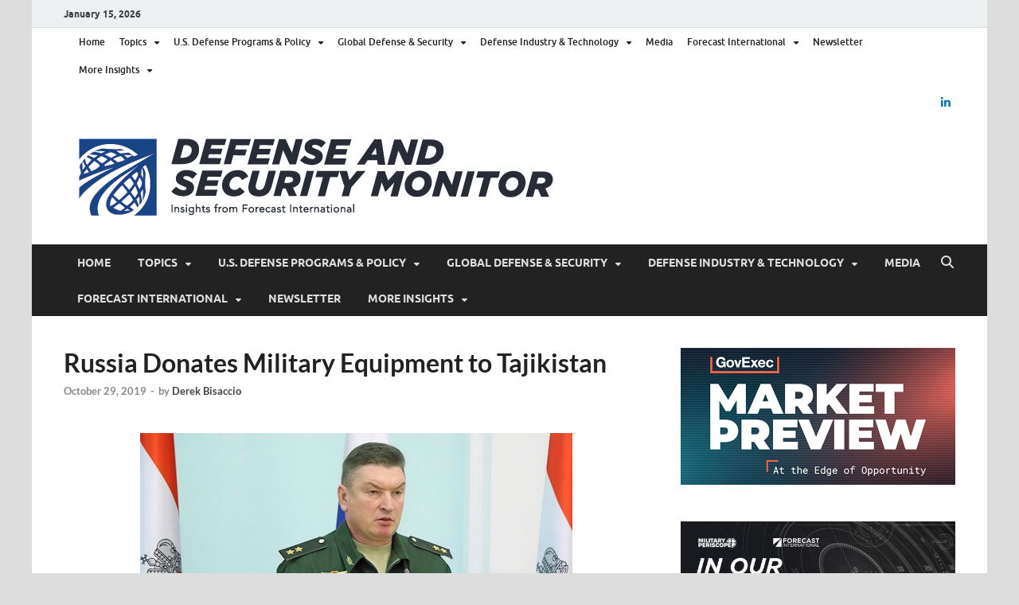

--- FILE ---
content_type: text/html; charset=UTF-8
request_url: https://dsm.forecastinternational.com/2019/10/29/russia-donates-military-equipment-to-tajikistan/
body_size: 26967
content:
<!DOCTYPE html>
<html lang="en-US">
<head>
<meta charset="UTF-8">
<meta name="viewport" content="width=device-width, initial-scale=1">
<link rel="profile" href="http://gmpg.org/xfn/11">


<!-- Author Meta Tags by Molongui Authorship, visit: https://wordpress.org/plugins/molongui-authorship/ -->
<meta name="author" content="Derek Bisaccio">
<!-- /Molongui Authorship -->

<style id="jetpack-boost-critical-css">@media all{#jp-relatedposts{display:none;padding-top:1em;margin:1em 0;position:relative;clear:both}.jp-relatedposts:after{content:"";display:block;clear:both}#jp-relatedposts h3.jp-relatedposts-headline{margin:0 0 1em 0;display:inline-block;float:left;font-size:9pt;font-weight:700;font-family:inherit}#jp-relatedposts h3.jp-relatedposts-headline em:before{content:"";display:block;width:100%;min-width:30px;border-top:1px solid #dcdcde;border-top:1px solid rgba(0,0,0,.2);margin-bottom:1em}#jp-relatedposts h3.jp-relatedposts-headline em{font-style:normal;font-weight:700}}@media all{.wp-video{max-width:100%;height:auto}video.wp-video-shortcode{max-width:100%;display:inline-block}}@media all{.wp-block-image img{box-sizing:border-box;height:auto;max-width:100%;vertical-align:bottom}.wp-block-image :where(figcaption){margin-bottom:1em;margin-top:.5em}ul{box-sizing:border-box}.entry-content{counter-reset:footnotes}.aligncenter{clear:both}.screen-reader-text{border:0;clip:rect(1px,1px,1px,1px);clip-path:inset(50%);height:1px;margin:-1px;overflow:hidden;padding:0;position:absolute;width:1px;word-wrap:normal!important}html :where(img[class*=wp-image-]){height:auto;max-width:100%}:where(figure){margin:0 0 1em}}@media all{.molongui-remove-underline{text-decoration:none!important;border:none!important}.m-a-box *,.m-a-box :after,.m-a-box :before{-webkit-box-sizing:border-box;-moz-box-sizing:border-box;box-sizing:border-box}.m-a-box-container .m-a-box-content .m-a-box-item{-webkit-align-self:center;-ms-align-self:center;align-self:center}.m-a-box-related[data-related-layout=layout-1] .m-a-box-related-entries{margin-top:20px}.m-a-box-related[data-related-layout=layout-1] .m-a-box-related-entries ul{list-style:none!important;margin:0;padding:0}.m-a-box-related[data-related-layout=layout-1] .m-a-box-related-entries ul li{list-style:none!important;margin-bottom:1rem}.m-a-box-related[data-related-layout=layout-1] .m-a-box-related-entries ul li:last-child{margin-bottom:0}.m-a-box-related[data-related-layout=layout-1] .m-a-box-related-entries ul li .m-a-box-related-entry .m-a-box-related-entry-title i{margin:0 1rem 0 0}@font-face{font-family:molongui-authorship-font;font-weight:400;font-style:normal;font-display:swap}[class^=m-a-icon-]:before{font-family:molongui-authorship-font;font-style:normal;font-weight:400;speak:never;display:inline-block;text-decoration:inherit;width:1em;margin-right:.2em;text-align:center;font-variant:normal;text-transform:none;line-height:1em;margin-left:.2em;-webkit-font-smoothing:antialiased;-moz-osx-font-smoothing:grayscale}.m-a-icon-doc:before{content:""}}@media all{@font-face{font-family:"Font Awesome 6 Brands";font-style:normal;font-weight:400;font-display:block}@font-face{font-family:"Font Awesome 6 Free";font-style:normal;font-weight:400;font-display:block}@font-face{font-family:"Font Awesome 6 Free";font-style:normal;font-weight:900;font-display:block}}@media all{html{font-family:sans-serif;-webkit-text-size-adjust:100%;-ms-text-size-adjust:100%}body{margin:0}article,aside,figcaption,figure,header,main,nav,section{display:block}video{display:inline-block;vertical-align:baseline}a{background-color:transparent}strong{font-weight:700}h1{font-size:2em;margin:.67em 0}img{border:0}figure{margin:1em 40px}button,input{color:inherit;font:inherit;margin:0}button{overflow:visible}button{text-transform:none}button,input[type=submit]{-webkit-appearance:button}input{line-height:normal}input[type=search]::-webkit-search-cancel-button{-webkit-appearance:none}body,button,input{color:#404040;font-family:Lato,sans-serif;font-size:16px;font-size:1rem;line-height:1.5}h1,h2,h3{clear:both;margin:.9em 0;line-height:1.3}h1{font-size:36px;font-size:2.25rem}h2{font-size:32px;font-size:2rem}h3{font-size:28px;font-size:1.75rem}p{margin:0 0 1.5em}em,i{font-style:italic}html{box-sizing:border-box}*,:after,:before{box-sizing:inherit}body{background:#fff}ul{margin:0 0 1.5em 1.5em;padding-left:2em}ul{list-style:disc}li>ul{margin-bottom:0;margin-left:1.5em}img{height:auto;max-width:100%}figure{margin:1em 0}button,input[type=submit]{border:none;border-radius:3px;background:#e74c3c;color:#fff;font-size:12px;font-size:.75rem;font-weight:700;line-height:1;padding:13px 20px;text-transform:uppercase;font-family:Ubuntu,sans-serif}input[type=search]{color:#666;border:1px solid #ddd;padding:8px 5px}a{color:#3498db;text-decoration:none}.hm-nav-container{position:relative;background-color:#222;clear:both}.main-navigation{background-color:#222;clear:both;display:block;float:left;font-family:Ubuntu,sans-serif;width:100%}.main-navigation a{line-height:20px;padding:12.5px 17px;color:#ddd}.main-navigation ul{display:none;font-size:14px;font-size:.875rem;font-weight:700;list-style:none;margin:0;padding-left:0;text-transform:uppercase}.main-navigation ul ul{box-shadow:0 3px 3px rgba(0,0,0,.2);float:left;font-weight:400;position:absolute;left:-999em;z-index:99999;background:#333;text-transform:none}.main-navigation ul ul ul{left:-999em;top:0}.main-navigation ul ul a{width:200px;padding:10px 17px}@media (max-width:991px){.main-navigation ul{display:none}}.main-navigation li{float:left;position:relative}.main-navigation a{display:block;text-decoration:none}.main-navigation .menu-item-has-children>a:after{content:"";line-height:1;font-size:11px;margin:1px 0 0 10px}.main-navigation .menu-item-has-children .menu-item-has-children>a:after{content:"";float:right;line-height:20px;font-size:11px;margin:0 0 0 10px}@media screen and (min-width:992px){.main-navigation ul{display:block}}#main-nav-button{color:#ddd;display:none;line-height:45px;margin:0 0 0 30px;text-align:left;padding:0 16px;font-weight:700;font-size:14px;text-transform:uppercase}@media (max-width:991px){#main-nav-button{display:inline-block}}#main-nav-button:before{content:""}.main-nav-btn-lbl{margin:0 0 0 10px}.responsive-mainnav{background:#333;display:none;padding-right:30px}@media (min-width:992px){.responsive-mainnav{display:none!important}}.hm-social-menu{display:inline-block;float:right;line-height:35px}.hm-social-menu a{display:inline-block;width:24px}.screen-reader-text{position:absolute;top:-9999em;left:-9999em}#hm-menu-social ul{list-style:none;margin:0;text-align:center;padding:0}#hm-menu-social ul li{display:inline-block;position:relative}#hm-menu-social li a::before{font-family:"Font Awesome 6 Brands";font-weight:400;-webkit-font-smoothing:antialiased;display:inline-block;text-rendering:auto;padding:0 5px;vertical-align:top;font-size:14px;color:#222}#hm-menu-social li a[href*="linkedin.com"]::before{content:"";color:#0e76a8}.hm-search-box-container{display:none}.hm-search-button-icon{float:right;position:absolute;top:0;right:35px;width:30px;line-height:45px;color:#ddd;background:0 0;padding:0}@media (max-width:992px){.hm-search-button-icon{z-index:999999;text-align:center}}.hm-search-button-icon:before{font-size:16px;font-size:1rem}.hm-search-button-icon:before{content:"";display:inline-block}.hm-search-box-container{background:#fff;border:3px solid #e3e3e3;display:none;padding:5px;position:absolute;top:45px;width:345px;z-index:999}@media (max-width:480px){.hm-search-box-container{width:100%;right:0}}@media (min-width:481px){.hm-search-box-container{right:25px}}@media (min-width:768px){.hm-search-box-container{right:30px}}@media (min-width:992px){.hm-search-box-container{right:40px}}.hm-nwrap{margin:0 auto;position:relative}@media (min-width:992px){.hm-nwrap{max-width:990px}}@media (min-width:768px){.hm-nwrap{max-width:760px}}#main-nav-button:before,.hm-search-button-icon:before,.main-navigation .menu-item-has-children .menu-item-has-children>a:after,.main-navigation .menu-item-has-children>a:after{display:inline-block;text-rendering:auto;-webkit-font-smoothing:antialiased;font-family:"Font Awesome 6 Free";font-weight:900}.screen-reader-text{clip:rect(1px,1px,1px,1px);position:absolute!important;height:1px;width:1px;overflow:hidden}.aligncenter{clear:both;display:block;margin-left:auto;margin-right:auto}.entry-content:after,.entry-content:before,.site-content:after,.site-content:before,.site-header:after,.site-header:before{content:"";display:table;table-layout:fixed}.entry-content:after,.site-content:after,.site-header:after{clear:both}.widget{margin:0 0 40px;display:block}.widget::after{content:"";clear:both;display:table}.widget a,.widget-area a{color:#222}.search-form{display:block;position:relative;margin:0;padding:0;overflow:hidden;width:100%}.search-form .search-field{display:block;margin:0;height:45px;padding:10px 85px 10px 10px;box-sizing:border-box;-webkit-appearance:none;border-radius:3px;width:100%}.search-form label{display:block}.search-form .search-field::-moz-placeholder{color:#aaa;font-style:italic}.search-form .search-field::placeholder{color:#aaa;font-style:italic}.search-form .search-submit{height:45px;position:absolute;top:0;right:0;border:none;padding:10px 20px;font-size:12px;font-size:.75rem;text-transform:uppercase;font-weight:700;background:#e74c3c;color:#fff}.site-content{padding-bottom:60px}.hitmag-wrapper{background:#fff;margin:0 auto;box-shadow:0 0 2px #bbb}@media (min-width:768px){.hitmag-wrapper{max-width:760px}}@media (min-width:992px){.hitmag-wrapper{max-width:990px;margin-top:30px}}@media (min-width:1200px){.hitmag-wrapper{max-width:1200px}}.hm-container{margin:0 auto;padding:0 25px;position:relative}@media (min-width:768px){.hm-container{max-width:760px;padding:0 30px}}@media (min-width:992px){.hm-container{max-width:990px;padding:0 40px}}@media (min-width:1200px){.hm-container{max-width:1200px}}#primary.content-area{float:left;width:65.625%}@media (max-width:992px){#primary.content-area{width:100%;float:none}}#secondary.widget-area{float:right;width:30.8%}@media (max-width:992px){#secondary.widget-area{max-width:initial;width:100%;float:none}}.hentry{margin:0 0 1.5em}.updated:not(.published){display:none}.group-blog .byline,.single .byline{display:inline}.entry-content{margin:1.5em 0 0;-ms-word-wrap:break-word;word-wrap:break-word}html{font-size:16px}body{background:#ddd}.hm-logo{float:left}.hm-site-title{overflow:hidden;display:inline-block;margin-left:15px}.site-header{margin:0 0 40px}.hm-top-bar{height:35px;background:#ecf0f1;border-bottom:1px solid #ddd;font-family:Ubuntu,sans-serif}.hm-date{font-size:12px;font-size:.75rem;line-height:20px;margin:7.5px 15px 7.5px 0;float:left;font-weight:700}.header-main-area{overflow:hidden;clear:both}.site-branding{float:left;max-width:100%;margin:28px 0}.site-title{font-family:"Open Sans",sans-serif;font-size:36px;font-size:2.25rem;font-weight:700;margin:0;line-height:1.3}.site-title a{color:#e74c3c}.site-description{font-size:14px;font-size:.875rem;margin:2px 0 0 0}.meta-sep{margin:0 2px}.hitmag-single{margin-bottom:3em;line-height:1.6}.hitmag-single .entry-header{margin-bottom:27px}.hitmag-single .entry-title{font-size:32px;font-size:2rem;margin:0 0 .2em;font-weight:700;color:#222;line-height:1.2;-ms-word-wrap:break-word;word-wrap:break-word}.hitmag-single .entry-meta{margin:0 0 1.154em;font-size:13px;font-size:.8125rem;font-weight:700;color:#888}.hitmag-single .entry-meta a{color:#888}.hitmag-single .author a{color:#444}.screen-reader-text{clip:rect(1px,1px,1px,1px);height:1px;overflow:hidden;position:absolute!important;width:1px;word-wrap:normal!important}.wp-caption{margin-bottom:1.5em;max-width:100%}.wp-caption img[class*=wp-image-]{display:block;margin-left:auto;margin-right:auto}.wp-caption .wp-caption-text{margin:.8075em 0}.wp-caption-text{text-align:center}}</style><meta name='robots' content='index, follow, max-image-preview:large, max-snippet:-1, max-video-preview:-1' />
	<style>img:is([sizes="auto" i], [sizes^="auto," i]) { contain-intrinsic-size: 3000px 1500px }</style>
	
	<!-- This site is optimized with the Yoast SEO plugin v26.5 - https://yoast.com/wordpress/plugins/seo/ -->
	<title>Russia Donates Military Equipment to Tajikistan - Defense Security Monitor</title>
	<link rel="canonical" href="https://dsm.forecastinternational.com/2019/10/29/russia-donates-military-equipment-to-tajikistan/" />
	<meta property="og:locale" content="en_US" />
	<meta property="og:type" content="article" />
	<meta property="og:title" content="Russia Donates Military Equipment to Tajikistan - Defense Security Monitor" />
	<meta property="og:description" content="The Russian government has transferred military hardware to Tajikistan to support that country&#8217;s security forces. At a ceremony held this week in Dushanbe, the capital of Tajikistan, Russian Central Military &hellip;" />
	<meta property="og:url" content="https://dsm.forecastinternational.com/2019/10/29/russia-donates-military-equipment-to-tajikistan/" />
	<meta property="og:site_name" content="Defense Security Monitor" />
	<meta property="article:published_time" content="2019-10-29T13:27:27+00:00" />
	<meta property="article:modified_time" content="2019-10-29T13:50:00+00:00" />
	<meta property="og:image" content="https://dsm.forecastinternational.com/wp-content/uploads/2019/10/Lapin.jpg" />
	<meta property="og:image:width" content="543" />
	<meta property="og:image:height" content="385" />
	<meta property="og:image:type" content="image/jpeg" />
	<meta name="author" content="Derek Bisaccio" />
	<meta name="twitter:card" content="summary_large_image" />
	<meta name="twitter:label1" content="Written by" />
	<meta name="twitter:data1" content="Derek Bisaccio" />
	<meta name="twitter:label2" content="Est. reading time" />
	<meta name="twitter:data2" content="1 minute" />
	<script type="application/ld+json" class="yoast-schema-graph">{"@context":"https://schema.org","@graph":[{"@type":"Article","@id":"https://dsm.forecastinternational.com/2019/10/29/russia-donates-military-equipment-to-tajikistan/#article","isPartOf":{"@id":"https://dsm.forecastinternational.com/2019/10/29/russia-donates-military-equipment-to-tajikistan/"},"author":{"name":"Derek Bisaccio","@id":"https://dsm.forecastinternational.com/#/schema/person/c1bde08c06eccf879bce6fdeefbf6f86"},"headline":"Russia Donates Military Equipment to Tajikistan","datePublished":"2019-10-29T13:27:27+00:00","dateModified":"2019-10-29T13:50:00+00:00","mainEntityOfPage":{"@id":"https://dsm.forecastinternational.com/2019/10/29/russia-donates-military-equipment-to-tajikistan/"},"wordCount":296,"publisher":{"@id":"https://dsm.forecastinternational.com/#organization"},"image":{"@id":"https://dsm.forecastinternational.com/2019/10/29/russia-donates-military-equipment-to-tajikistan/#primaryimage"},"thumbnailUrl":"https://dsm.forecastinternational.com/wp-content/uploads/2019/10/Lapin.jpg","keywords":["Afghanistan","Armored Vehicle","BRDM-2M","CSTO","Russia","Tajikistan"],"articleSection":["Asia","Land Systems"],"inLanguage":"en-US"},{"@type":"WebPage","@id":"https://dsm.forecastinternational.com/2019/10/29/russia-donates-military-equipment-to-tajikistan/","url":"https://dsm.forecastinternational.com/2019/10/29/russia-donates-military-equipment-to-tajikistan/","name":"Russia Donates Military Equipment to Tajikistan - Defense Security Monitor","isPartOf":{"@id":"https://dsm.forecastinternational.com/#website"},"primaryImageOfPage":{"@id":"https://dsm.forecastinternational.com/2019/10/29/russia-donates-military-equipment-to-tajikistan/#primaryimage"},"image":{"@id":"https://dsm.forecastinternational.com/2019/10/29/russia-donates-military-equipment-to-tajikistan/#primaryimage"},"thumbnailUrl":"https://dsm.forecastinternational.com/wp-content/uploads/2019/10/Lapin.jpg","datePublished":"2019-10-29T13:27:27+00:00","dateModified":"2019-10-29T13:50:00+00:00","breadcrumb":{"@id":"https://dsm.forecastinternational.com/2019/10/29/russia-donates-military-equipment-to-tajikistan/#breadcrumb"},"inLanguage":"en-US","potentialAction":[{"@type":"ReadAction","target":["https://dsm.forecastinternational.com/2019/10/29/russia-donates-military-equipment-to-tajikistan/"]}]},{"@type":"ImageObject","inLanguage":"en-US","@id":"https://dsm.forecastinternational.com/2019/10/29/russia-donates-military-equipment-to-tajikistan/#primaryimage","url":"https://dsm.forecastinternational.com/wp-content/uploads/2019/10/Lapin.jpg","contentUrl":"https://dsm.forecastinternational.com/wp-content/uploads/2019/10/Lapin.jpg","width":543,"height":385,"caption":"Russian Central Military District commander Alexander Lapin. Source: Russian Ministry of Defense"},{"@type":"BreadcrumbList","@id":"https://dsm.forecastinternational.com/2019/10/29/russia-donates-military-equipment-to-tajikistan/#breadcrumb","itemListElement":[{"@type":"ListItem","position":1,"name":"Home","item":"https://dsm.forecastinternational.com/"},{"@type":"ListItem","position":2,"name":"Posts","item":"https://dsm.forecastinternational.com/posts/"},{"@type":"ListItem","position":3,"name":"Russia Donates Military Equipment to Tajikistan"}]},{"@type":"WebSite","@id":"https://dsm.forecastinternational.com/#website","url":"https://dsm.forecastinternational.com/","name":"Defense Security Monitor","description":"A Forecast International blog about the arms trade, geopolitics, defense and security, and military spending.","publisher":{"@id":"https://dsm.forecastinternational.com/#organization"},"potentialAction":[{"@type":"SearchAction","target":{"@type":"EntryPoint","urlTemplate":"https://dsm.forecastinternational.com/?s={search_term_string}"},"query-input":{"@type":"PropertyValueSpecification","valueRequired":true,"valueName":"search_term_string"}}],"inLanguage":"en-US"},{"@type":"Organization","@id":"https://dsm.forecastinternational.com/#organization","name":"Defense Security Monitor","url":"https://dsm.forecastinternational.com/","logo":{"@type":"ImageObject","inLanguage":"en-US","@id":"https://dsm.forecastinternational.com/#/schema/logo/image/","url":"https://dsm.forecastinternational.com/wp-content/uploads/2023/09/cropped-FI_Defense-and-Security-Monitor_Color-1.png","contentUrl":"https://dsm.forecastinternational.com/wp-content/uploads/2023/09/cropped-FI_Defense-and-Security-Monitor_Color-1.png","width":615,"height":99,"caption":"Defense Security Monitor"},"image":{"@id":"https://dsm.forecastinternational.com/#/schema/logo/image/"}},{"@type":"Person","@id":"https://dsm.forecastinternational.com/#/schema/person/c1bde08c06eccf879bce6fdeefbf6f86","name":"Derek Bisaccio","image":{"@type":"ImageObject","inLanguage":"en-US","@id":"https://dsm.forecastinternational.com/#/schema/person/image/","url":"https://dsm.forecastinternational.com/wp-content/uploads/2024/03/derek.jpg","contentUrl":"https://dsm.forecastinternational.com/wp-content/uploads/2024/03/derek.jpg","caption":"Derek Bisaccio"},"description":"Military markets analyst, covering Eurasia, Middle East, and Africa.","url":"https://dsm.forecastinternational.com/author/derek/"}]}</script>
	<!-- / Yoast SEO plugin. -->


<link rel='dns-prefetch' href='//secure.gravatar.com' />
<link rel='dns-prefetch' href='//stats.wp.com' />
<link rel='dns-prefetch' href='//v0.wordpress.com' />
<link rel="alternate" type="application/rss+xml" title="Defense Security Monitor &raquo; Feed" href="https://dsm.forecastinternational.com/feed/" />
<link rel="alternate" type="application/rss+xml" title="Defense Security Monitor &raquo; Comments Feed" href="https://dsm.forecastinternational.com/comments/feed/" />
		<!-- This site uses the Google Analytics by ExactMetrics plugin v8.11.1 - Using Analytics tracking - https://www.exactmetrics.com/ -->
							<script src="//www.googletagmanager.com/gtag/js?id=G-VRN27W2J6Y"  data-cfasync="false" data-wpfc-render="false" type="text/javascript" async></script>
			<script data-cfasync="false" data-wpfc-render="false" type="text/javascript">
				var em_version = '8.11.1';
				var em_track_user = true;
				var em_no_track_reason = '';
								var ExactMetricsDefaultLocations = {"page_location":"https:\/\/dsm.forecastinternational.com\/2019\/10\/29\/russia-donates-military-equipment-to-tajikistan\/"};
								ExactMetricsDefaultLocations.page_location = window.location.href;
								if ( typeof ExactMetricsPrivacyGuardFilter === 'function' ) {
					var ExactMetricsLocations = (typeof ExactMetricsExcludeQuery === 'object') ? ExactMetricsPrivacyGuardFilter( ExactMetricsExcludeQuery ) : ExactMetricsPrivacyGuardFilter( ExactMetricsDefaultLocations );
				} else {
					var ExactMetricsLocations = (typeof ExactMetricsExcludeQuery === 'object') ? ExactMetricsExcludeQuery : ExactMetricsDefaultLocations;
				}

								var disableStrs = [
										'ga-disable-G-VRN27W2J6Y',
									];

				/* Function to detect opted out users */
				function __gtagTrackerIsOptedOut() {
					for (var index = 0; index < disableStrs.length; index++) {
						if (document.cookie.indexOf(disableStrs[index] + '=true') > -1) {
							return true;
						}
					}

					return false;
				}

				/* Disable tracking if the opt-out cookie exists. */
				if (__gtagTrackerIsOptedOut()) {
					for (var index = 0; index < disableStrs.length; index++) {
						window[disableStrs[index]] = true;
					}
				}

				/* Opt-out function */
				function __gtagTrackerOptout() {
					for (var index = 0; index < disableStrs.length; index++) {
						document.cookie = disableStrs[index] + '=true; expires=Thu, 31 Dec 2099 23:59:59 UTC; path=/';
						window[disableStrs[index]] = true;
					}
				}

				if ('undefined' === typeof gaOptout) {
					function gaOptout() {
						__gtagTrackerOptout();
					}
				}
								window.dataLayer = window.dataLayer || [];

				window.ExactMetricsDualTracker = {
					helpers: {},
					trackers: {},
				};
				if (em_track_user) {
					function __gtagDataLayer() {
						dataLayer.push(arguments);
					}

					function __gtagTracker(type, name, parameters) {
						if (!parameters) {
							parameters = {};
						}

						if (parameters.send_to) {
							__gtagDataLayer.apply(null, arguments);
							return;
						}

						if (type === 'event') {
														parameters.send_to = exactmetrics_frontend.v4_id;
							var hookName = name;
							if (typeof parameters['event_category'] !== 'undefined') {
								hookName = parameters['event_category'] + ':' + name;
							}

							if (typeof ExactMetricsDualTracker.trackers[hookName] !== 'undefined') {
								ExactMetricsDualTracker.trackers[hookName](parameters);
							} else {
								__gtagDataLayer('event', name, parameters);
							}
							
						} else {
							__gtagDataLayer.apply(null, arguments);
						}
					}

					__gtagTracker('js', new Date());
					__gtagTracker('set', {
						'developer_id.dNDMyYj': true,
											});
					if ( ExactMetricsLocations.page_location ) {
						__gtagTracker('set', ExactMetricsLocations);
					}
										__gtagTracker('config', 'G-VRN27W2J6Y', {"forceSSL":"true"} );
										window.gtag = __gtagTracker;										(function () {
						/* https://developers.google.com/analytics/devguides/collection/analyticsjs/ */
						/* ga and __gaTracker compatibility shim. */
						var noopfn = function () {
							return null;
						};
						var newtracker = function () {
							return new Tracker();
						};
						var Tracker = function () {
							return null;
						};
						var p = Tracker.prototype;
						p.get = noopfn;
						p.set = noopfn;
						p.send = function () {
							var args = Array.prototype.slice.call(arguments);
							args.unshift('send');
							__gaTracker.apply(null, args);
						};
						var __gaTracker = function () {
							var len = arguments.length;
							if (len === 0) {
								return;
							}
							var f = arguments[len - 1];
							if (typeof f !== 'object' || f === null || typeof f.hitCallback !== 'function') {
								if ('send' === arguments[0]) {
									var hitConverted, hitObject = false, action;
									if ('event' === arguments[1]) {
										if ('undefined' !== typeof arguments[3]) {
											hitObject = {
												'eventAction': arguments[3],
												'eventCategory': arguments[2],
												'eventLabel': arguments[4],
												'value': arguments[5] ? arguments[5] : 1,
											}
										}
									}
									if ('pageview' === arguments[1]) {
										if ('undefined' !== typeof arguments[2]) {
											hitObject = {
												'eventAction': 'page_view',
												'page_path': arguments[2],
											}
										}
									}
									if (typeof arguments[2] === 'object') {
										hitObject = arguments[2];
									}
									if (typeof arguments[5] === 'object') {
										Object.assign(hitObject, arguments[5]);
									}
									if ('undefined' !== typeof arguments[1].hitType) {
										hitObject = arguments[1];
										if ('pageview' === hitObject.hitType) {
											hitObject.eventAction = 'page_view';
										}
									}
									if (hitObject) {
										action = 'timing' === arguments[1].hitType ? 'timing_complete' : hitObject.eventAction;
										hitConverted = mapArgs(hitObject);
										__gtagTracker('event', action, hitConverted);
									}
								}
								return;
							}

							function mapArgs(args) {
								var arg, hit = {};
								var gaMap = {
									'eventCategory': 'event_category',
									'eventAction': 'event_action',
									'eventLabel': 'event_label',
									'eventValue': 'event_value',
									'nonInteraction': 'non_interaction',
									'timingCategory': 'event_category',
									'timingVar': 'name',
									'timingValue': 'value',
									'timingLabel': 'event_label',
									'page': 'page_path',
									'location': 'page_location',
									'title': 'page_title',
									'referrer' : 'page_referrer',
								};
								for (arg in args) {
																		if (!(!args.hasOwnProperty(arg) || !gaMap.hasOwnProperty(arg))) {
										hit[gaMap[arg]] = args[arg];
									} else {
										hit[arg] = args[arg];
									}
								}
								return hit;
							}

							try {
								f.hitCallback();
							} catch (ex) {
							}
						};
						__gaTracker.create = newtracker;
						__gaTracker.getByName = newtracker;
						__gaTracker.getAll = function () {
							return [];
						};
						__gaTracker.remove = noopfn;
						__gaTracker.loaded = true;
						window['__gaTracker'] = __gaTracker;
					})();
									} else {
										console.log("");
					(function () {
						function __gtagTracker() {
							return null;
						}

						window['__gtagTracker'] = __gtagTracker;
						window['gtag'] = __gtagTracker;
					})();
									}
			</script>
							<!-- / Google Analytics by ExactMetrics -->
				<!-- This site uses the Google Analytics by MonsterInsights plugin v9.11.1 - Using Analytics tracking - https://www.monsterinsights.com/ -->
							<script src="//www.googletagmanager.com/gtag/js?id=G-VRN27W2J6Y"  data-cfasync="false" data-wpfc-render="false" type="text/javascript" async></script>
			<script data-cfasync="false" data-wpfc-render="false" type="text/javascript">
				var mi_version = '9.11.1';
				var mi_track_user = true;
				var mi_no_track_reason = '';
								var MonsterInsightsDefaultLocations = {"page_location":"https:\/\/dsm.forecastinternational.com\/2019\/10\/29\/russia-donates-military-equipment-to-tajikistan\/"};
								MonsterInsightsDefaultLocations.page_location = window.location.href;
								if ( typeof MonsterInsightsPrivacyGuardFilter === 'function' ) {
					var MonsterInsightsLocations = (typeof MonsterInsightsExcludeQuery === 'object') ? MonsterInsightsPrivacyGuardFilter( MonsterInsightsExcludeQuery ) : MonsterInsightsPrivacyGuardFilter( MonsterInsightsDefaultLocations );
				} else {
					var MonsterInsightsLocations = (typeof MonsterInsightsExcludeQuery === 'object') ? MonsterInsightsExcludeQuery : MonsterInsightsDefaultLocations;
				}

								var disableStrs = [
										'ga-disable-G-VRN27W2J6Y',
									];

				/* Function to detect opted out users */
				function __gtagTrackerIsOptedOut() {
					for (var index = 0; index < disableStrs.length; index++) {
						if (document.cookie.indexOf(disableStrs[index] + '=true') > -1) {
							return true;
						}
					}

					return false;
				}

				/* Disable tracking if the opt-out cookie exists. */
				if (__gtagTrackerIsOptedOut()) {
					for (var index = 0; index < disableStrs.length; index++) {
						window[disableStrs[index]] = true;
					}
				}

				/* Opt-out function */
				function __gtagTrackerOptout() {
					for (var index = 0; index < disableStrs.length; index++) {
						document.cookie = disableStrs[index] + '=true; expires=Thu, 31 Dec 2099 23:59:59 UTC; path=/';
						window[disableStrs[index]] = true;
					}
				}

				if ('undefined' === typeof gaOptout) {
					function gaOptout() {
						__gtagTrackerOptout();
					}
				}
								window.dataLayer = window.dataLayer || [];

				window.MonsterInsightsDualTracker = {
					helpers: {},
					trackers: {},
				};
				if (mi_track_user) {
					function __gtagDataLayer() {
						dataLayer.push(arguments);
					}

					function __gtagTracker(type, name, parameters) {
						if (!parameters) {
							parameters = {};
						}

						if (parameters.send_to) {
							__gtagDataLayer.apply(null, arguments);
							return;
						}

						if (type === 'event') {
														parameters.send_to = monsterinsights_frontend.v4_id;
							var hookName = name;
							if (typeof parameters['event_category'] !== 'undefined') {
								hookName = parameters['event_category'] + ':' + name;
							}

							if (typeof MonsterInsightsDualTracker.trackers[hookName] !== 'undefined') {
								MonsterInsightsDualTracker.trackers[hookName](parameters);
							} else {
								__gtagDataLayer('event', name, parameters);
							}
							
						} else {
							__gtagDataLayer.apply(null, arguments);
						}
					}

					__gtagTracker('js', new Date());
					__gtagTracker('set', {
						'developer_id.dZGIzZG': true,
											});
					if ( MonsterInsightsLocations.page_location ) {
						__gtagTracker('set', MonsterInsightsLocations);
					}
										__gtagTracker('config', 'G-VRN27W2J6Y', {"forceSSL":"true","link_attribution":"true"} );
										window.gtag = __gtagTracker;										(function () {
						/* https://developers.google.com/analytics/devguides/collection/analyticsjs/ */
						/* ga and __gaTracker compatibility shim. */
						var noopfn = function () {
							return null;
						};
						var newtracker = function () {
							return new Tracker();
						};
						var Tracker = function () {
							return null;
						};
						var p = Tracker.prototype;
						p.get = noopfn;
						p.set = noopfn;
						p.send = function () {
							var args = Array.prototype.slice.call(arguments);
							args.unshift('send');
							__gaTracker.apply(null, args);
						};
						var __gaTracker = function () {
							var len = arguments.length;
							if (len === 0) {
								return;
							}
							var f = arguments[len - 1];
							if (typeof f !== 'object' || f === null || typeof f.hitCallback !== 'function') {
								if ('send' === arguments[0]) {
									var hitConverted, hitObject = false, action;
									if ('event' === arguments[1]) {
										if ('undefined' !== typeof arguments[3]) {
											hitObject = {
												'eventAction': arguments[3],
												'eventCategory': arguments[2],
												'eventLabel': arguments[4],
												'value': arguments[5] ? arguments[5] : 1,
											}
										}
									}
									if ('pageview' === arguments[1]) {
										if ('undefined' !== typeof arguments[2]) {
											hitObject = {
												'eventAction': 'page_view',
												'page_path': arguments[2],
											}
										}
									}
									if (typeof arguments[2] === 'object') {
										hitObject = arguments[2];
									}
									if (typeof arguments[5] === 'object') {
										Object.assign(hitObject, arguments[5]);
									}
									if ('undefined' !== typeof arguments[1].hitType) {
										hitObject = arguments[1];
										if ('pageview' === hitObject.hitType) {
											hitObject.eventAction = 'page_view';
										}
									}
									if (hitObject) {
										action = 'timing' === arguments[1].hitType ? 'timing_complete' : hitObject.eventAction;
										hitConverted = mapArgs(hitObject);
										__gtagTracker('event', action, hitConverted);
									}
								}
								return;
							}

							function mapArgs(args) {
								var arg, hit = {};
								var gaMap = {
									'eventCategory': 'event_category',
									'eventAction': 'event_action',
									'eventLabel': 'event_label',
									'eventValue': 'event_value',
									'nonInteraction': 'non_interaction',
									'timingCategory': 'event_category',
									'timingVar': 'name',
									'timingValue': 'value',
									'timingLabel': 'event_label',
									'page': 'page_path',
									'location': 'page_location',
									'title': 'page_title',
									'referrer' : 'page_referrer',
								};
								for (arg in args) {
																		if (!(!args.hasOwnProperty(arg) || !gaMap.hasOwnProperty(arg))) {
										hit[gaMap[arg]] = args[arg];
									} else {
										hit[arg] = args[arg];
									}
								}
								return hit;
							}

							try {
								f.hitCallback();
							} catch (ex) {
							}
						};
						__gaTracker.create = newtracker;
						__gaTracker.getByName = newtracker;
						__gaTracker.getAll = function () {
							return [];
						};
						__gaTracker.remove = noopfn;
						__gaTracker.loaded = true;
						window['__gaTracker'] = __gaTracker;
					})();
									} else {
										console.log("");
					(function () {
						function __gtagTracker() {
							return null;
						}

						window['__gtagTracker'] = __gtagTracker;
						window['gtag'] = __gtagTracker;
					})();
									}
			</script>
							<!-- / Google Analytics by MonsterInsights -->
		<script type="text/javascript">
/* <![CDATA[ */
window._wpemojiSettings = {"baseUrl":"https:\/\/s.w.org\/images\/core\/emoji\/16.0.1\/72x72\/","ext":".png","svgUrl":"https:\/\/s.w.org\/images\/core\/emoji\/16.0.1\/svg\/","svgExt":".svg","source":{"concatemoji":"https:\/\/dsm.forecastinternational.com\/wp-includes\/js\/wp-emoji-release.min.js?ver=6.8.3"}};
/*! This file is auto-generated */
!function(s,n){var o,i,e;function c(e){try{var t={supportTests:e,timestamp:(new Date).valueOf()};sessionStorage.setItem(o,JSON.stringify(t))}catch(e){}}function p(e,t,n){e.clearRect(0,0,e.canvas.width,e.canvas.height),e.fillText(t,0,0);var t=new Uint32Array(e.getImageData(0,0,e.canvas.width,e.canvas.height).data),a=(e.clearRect(0,0,e.canvas.width,e.canvas.height),e.fillText(n,0,0),new Uint32Array(e.getImageData(0,0,e.canvas.width,e.canvas.height).data));return t.every(function(e,t){return e===a[t]})}function u(e,t){e.clearRect(0,0,e.canvas.width,e.canvas.height),e.fillText(t,0,0);for(var n=e.getImageData(16,16,1,1),a=0;a<n.data.length;a++)if(0!==n.data[a])return!1;return!0}function f(e,t,n,a){switch(t){case"flag":return n(e,"\ud83c\udff3\ufe0f\u200d\u26a7\ufe0f","\ud83c\udff3\ufe0f\u200b\u26a7\ufe0f")?!1:!n(e,"\ud83c\udde8\ud83c\uddf6","\ud83c\udde8\u200b\ud83c\uddf6")&&!n(e,"\ud83c\udff4\udb40\udc67\udb40\udc62\udb40\udc65\udb40\udc6e\udb40\udc67\udb40\udc7f","\ud83c\udff4\u200b\udb40\udc67\u200b\udb40\udc62\u200b\udb40\udc65\u200b\udb40\udc6e\u200b\udb40\udc67\u200b\udb40\udc7f");case"emoji":return!a(e,"\ud83e\udedf")}return!1}function g(e,t,n,a){var r="undefined"!=typeof WorkerGlobalScope&&self instanceof WorkerGlobalScope?new OffscreenCanvas(300,150):s.createElement("canvas"),o=r.getContext("2d",{willReadFrequently:!0}),i=(o.textBaseline="top",o.font="600 32px Arial",{});return e.forEach(function(e){i[e]=t(o,e,n,a)}),i}function t(e){var t=s.createElement("script");t.src=e,t.defer=!0,s.head.appendChild(t)}"undefined"!=typeof Promise&&(o="wpEmojiSettingsSupports",i=["flag","emoji"],n.supports={everything:!0,everythingExceptFlag:!0},e=new Promise(function(e){s.addEventListener("DOMContentLoaded",e,{once:!0})}),new Promise(function(t){var n=function(){try{var e=JSON.parse(sessionStorage.getItem(o));if("object"==typeof e&&"number"==typeof e.timestamp&&(new Date).valueOf()<e.timestamp+604800&&"object"==typeof e.supportTests)return e.supportTests}catch(e){}return null}();if(!n){if("undefined"!=typeof Worker&&"undefined"!=typeof OffscreenCanvas&&"undefined"!=typeof URL&&URL.createObjectURL&&"undefined"!=typeof Blob)try{var e="postMessage("+g.toString()+"("+[JSON.stringify(i),f.toString(),p.toString(),u.toString()].join(",")+"));",a=new Blob([e],{type:"text/javascript"}),r=new Worker(URL.createObjectURL(a),{name:"wpTestEmojiSupports"});return void(r.onmessage=function(e){c(n=e.data),r.terminate(),t(n)})}catch(e){}c(n=g(i,f,p,u))}t(n)}).then(function(e){for(var t in e)n.supports[t]=e[t],n.supports.everything=n.supports.everything&&n.supports[t],"flag"!==t&&(n.supports.everythingExceptFlag=n.supports.everythingExceptFlag&&n.supports[t]);n.supports.everythingExceptFlag=n.supports.everythingExceptFlag&&!n.supports.flag,n.DOMReady=!1,n.readyCallback=function(){n.DOMReady=!0}}).then(function(){return e}).then(function(){var e;n.supports.everything||(n.readyCallback(),(e=n.source||{}).concatemoji?t(e.concatemoji):e.wpemoji&&e.twemoji&&(t(e.twemoji),t(e.wpemoji)))}))}((window,document),window._wpemojiSettings);
/* ]]> */
</script>
<noscript><link rel='stylesheet' id='jetpack_related-posts-css' href='https://dsm.forecastinternational.com/wp-content/plugins/jetpack/modules/related-posts/related-posts.css?ver=20240116' type='text/css' media='all' />
</noscript><link rel='stylesheet' id='jetpack_related-posts-css' href='https://dsm.forecastinternational.com/wp-content/plugins/jetpack/modules/related-posts/related-posts.css?ver=20240116' type='text/css' media="not all" data-media="all" onload="this.media=this.dataset.media; delete this.dataset.media; this.removeAttribute( 'onload' );" />
<style id='wp-emoji-styles-inline-css' type='text/css'>

	img.wp-smiley, img.emoji {
		display: inline !important;
		border: none !important;
		box-shadow: none !important;
		height: 1em !important;
		width: 1em !important;
		margin: 0 0.07em !important;
		vertical-align: -0.1em !important;
		background: none !important;
		padding: 0 !important;
	}
</style>
<noscript><link rel='stylesheet' id='wp-block-library-css' href='https://dsm.forecastinternational.com/wp-includes/css/dist/block-library/style.min.css?ver=6.8.3' type='text/css' media='all' />
</noscript><link rel='stylesheet' id='wp-block-library-css' href='https://dsm.forecastinternational.com/wp-includes/css/dist/block-library/style.min.css?ver=6.8.3' type='text/css' media="not all" data-media="all" onload="this.media=this.dataset.media; delete this.dataset.media; this.removeAttribute( 'onload' );" />
<style id='wp-block-library-theme-inline-css' type='text/css'>
.wp-block-audio :where(figcaption){color:#555;font-size:13px;text-align:center}.is-dark-theme .wp-block-audio :where(figcaption){color:#ffffffa6}.wp-block-audio{margin:0 0 1em}.wp-block-code{border:1px solid #ccc;border-radius:4px;font-family:Menlo,Consolas,monaco,monospace;padding:.8em 1em}.wp-block-embed :where(figcaption){color:#555;font-size:13px;text-align:center}.is-dark-theme .wp-block-embed :where(figcaption){color:#ffffffa6}.wp-block-embed{margin:0 0 1em}.blocks-gallery-caption{color:#555;font-size:13px;text-align:center}.is-dark-theme .blocks-gallery-caption{color:#ffffffa6}:root :where(.wp-block-image figcaption){color:#555;font-size:13px;text-align:center}.is-dark-theme :root :where(.wp-block-image figcaption){color:#ffffffa6}.wp-block-image{margin:0 0 1em}.wp-block-pullquote{border-bottom:4px solid;border-top:4px solid;color:currentColor;margin-bottom:1.75em}.wp-block-pullquote cite,.wp-block-pullquote footer,.wp-block-pullquote__citation{color:currentColor;font-size:.8125em;font-style:normal;text-transform:uppercase}.wp-block-quote{border-left:.25em solid;margin:0 0 1.75em;padding-left:1em}.wp-block-quote cite,.wp-block-quote footer{color:currentColor;font-size:.8125em;font-style:normal;position:relative}.wp-block-quote:where(.has-text-align-right){border-left:none;border-right:.25em solid;padding-left:0;padding-right:1em}.wp-block-quote:where(.has-text-align-center){border:none;padding-left:0}.wp-block-quote.is-large,.wp-block-quote.is-style-large,.wp-block-quote:where(.is-style-plain){border:none}.wp-block-search .wp-block-search__label{font-weight:700}.wp-block-search__button{border:1px solid #ccc;padding:.375em .625em}:where(.wp-block-group.has-background){padding:1.25em 2.375em}.wp-block-separator.has-css-opacity{opacity:.4}.wp-block-separator{border:none;border-bottom:2px solid;margin-left:auto;margin-right:auto}.wp-block-separator.has-alpha-channel-opacity{opacity:1}.wp-block-separator:not(.is-style-wide):not(.is-style-dots){width:100px}.wp-block-separator.has-background:not(.is-style-dots){border-bottom:none;height:1px}.wp-block-separator.has-background:not(.is-style-wide):not(.is-style-dots){height:2px}.wp-block-table{margin:0 0 1em}.wp-block-table td,.wp-block-table th{word-break:normal}.wp-block-table :where(figcaption){color:#555;font-size:13px;text-align:center}.is-dark-theme .wp-block-table :where(figcaption){color:#ffffffa6}.wp-block-video :where(figcaption){color:#555;font-size:13px;text-align:center}.is-dark-theme .wp-block-video :where(figcaption){color:#ffffffa6}.wp-block-video{margin:0 0 1em}:root :where(.wp-block-template-part.has-background){margin-bottom:0;margin-top:0;padding:1.25em 2.375em}
</style>
<style id='classic-theme-styles-inline-css' type='text/css'>
/*! This file is auto-generated */
.wp-block-button__link{color:#fff;background-color:#32373c;border-radius:9999px;box-shadow:none;text-decoration:none;padding:calc(.667em + 2px) calc(1.333em + 2px);font-size:1.125em}.wp-block-file__button{background:#32373c;color:#fff;text-decoration:none}
</style>
<style id='pdfemb-pdf-embedder-viewer-style-inline-css' type='text/css'>
.wp-block-pdfemb-pdf-embedder-viewer{max-width:none}

</style>
<noscript><link rel='stylesheet' id='mediaelement-css' href='https://dsm.forecastinternational.com/wp-includes/js/mediaelement/mediaelementplayer-legacy.min.css?ver=4.2.17' type='text/css' media='all' />
</noscript><link rel='stylesheet' id='mediaelement-css' href='https://dsm.forecastinternational.com/wp-includes/js/mediaelement/mediaelementplayer-legacy.min.css?ver=4.2.17' type='text/css' media="not all" data-media="all" onload="this.media=this.dataset.media; delete this.dataset.media; this.removeAttribute( 'onload' );" />
<noscript><link rel='stylesheet' id='wp-mediaelement-css' href='https://dsm.forecastinternational.com/wp-includes/js/mediaelement/wp-mediaelement.min.css?ver=6.8.3' type='text/css' media='all' />
</noscript><link rel='stylesheet' id='wp-mediaelement-css' href='https://dsm.forecastinternational.com/wp-includes/js/mediaelement/wp-mediaelement.min.css?ver=6.8.3' type='text/css' media="not all" data-media="all" onload="this.media=this.dataset.media; delete this.dataset.media; this.removeAttribute( 'onload' );" />
<style id='jetpack-sharing-buttons-style-inline-css' type='text/css'>
.jetpack-sharing-buttons__services-list{display:flex;flex-direction:row;flex-wrap:wrap;gap:0;list-style-type:none;margin:5px;padding:0}.jetpack-sharing-buttons__services-list.has-small-icon-size{font-size:12px}.jetpack-sharing-buttons__services-list.has-normal-icon-size{font-size:16px}.jetpack-sharing-buttons__services-list.has-large-icon-size{font-size:24px}.jetpack-sharing-buttons__services-list.has-huge-icon-size{font-size:36px}@media print{.jetpack-sharing-buttons__services-list{display:none!important}}.editor-styles-wrapper .wp-block-jetpack-sharing-buttons{gap:0;padding-inline-start:0}ul.jetpack-sharing-buttons__services-list.has-background{padding:1.25em 2.375em}
</style>
<style id='global-styles-inline-css' type='text/css'>
:root{--wp--preset--aspect-ratio--square: 1;--wp--preset--aspect-ratio--4-3: 4/3;--wp--preset--aspect-ratio--3-4: 3/4;--wp--preset--aspect-ratio--3-2: 3/2;--wp--preset--aspect-ratio--2-3: 2/3;--wp--preset--aspect-ratio--16-9: 16/9;--wp--preset--aspect-ratio--9-16: 9/16;--wp--preset--color--black: #000000;--wp--preset--color--cyan-bluish-gray: #abb8c3;--wp--preset--color--white: #ffffff;--wp--preset--color--pale-pink: #f78da7;--wp--preset--color--vivid-red: #cf2e2e;--wp--preset--color--luminous-vivid-orange: #ff6900;--wp--preset--color--luminous-vivid-amber: #fcb900;--wp--preset--color--light-green-cyan: #7bdcb5;--wp--preset--color--vivid-green-cyan: #00d084;--wp--preset--color--pale-cyan-blue: #8ed1fc;--wp--preset--color--vivid-cyan-blue: #0693e3;--wp--preset--color--vivid-purple: #9b51e0;--wp--preset--gradient--vivid-cyan-blue-to-vivid-purple: linear-gradient(135deg,rgba(6,147,227,1) 0%,rgb(155,81,224) 100%);--wp--preset--gradient--light-green-cyan-to-vivid-green-cyan: linear-gradient(135deg,rgb(122,220,180) 0%,rgb(0,208,130) 100%);--wp--preset--gradient--luminous-vivid-amber-to-luminous-vivid-orange: linear-gradient(135deg,rgba(252,185,0,1) 0%,rgba(255,105,0,1) 100%);--wp--preset--gradient--luminous-vivid-orange-to-vivid-red: linear-gradient(135deg,rgba(255,105,0,1) 0%,rgb(207,46,46) 100%);--wp--preset--gradient--very-light-gray-to-cyan-bluish-gray: linear-gradient(135deg,rgb(238,238,238) 0%,rgb(169,184,195) 100%);--wp--preset--gradient--cool-to-warm-spectrum: linear-gradient(135deg,rgb(74,234,220) 0%,rgb(151,120,209) 20%,rgb(207,42,186) 40%,rgb(238,44,130) 60%,rgb(251,105,98) 80%,rgb(254,248,76) 100%);--wp--preset--gradient--blush-light-purple: linear-gradient(135deg,rgb(255,206,236) 0%,rgb(152,150,240) 100%);--wp--preset--gradient--blush-bordeaux: linear-gradient(135deg,rgb(254,205,165) 0%,rgb(254,45,45) 50%,rgb(107,0,62) 100%);--wp--preset--gradient--luminous-dusk: linear-gradient(135deg,rgb(255,203,112) 0%,rgb(199,81,192) 50%,rgb(65,88,208) 100%);--wp--preset--gradient--pale-ocean: linear-gradient(135deg,rgb(255,245,203) 0%,rgb(182,227,212) 50%,rgb(51,167,181) 100%);--wp--preset--gradient--electric-grass: linear-gradient(135deg,rgb(202,248,128) 0%,rgb(113,206,126) 100%);--wp--preset--gradient--midnight: linear-gradient(135deg,rgb(2,3,129) 0%,rgb(40,116,252) 100%);--wp--preset--font-size--small: 13px;--wp--preset--font-size--medium: 20px;--wp--preset--font-size--large: 36px;--wp--preset--font-size--x-large: 42px;--wp--preset--spacing--20: 0.44rem;--wp--preset--spacing--30: 0.67rem;--wp--preset--spacing--40: 1rem;--wp--preset--spacing--50: 1.5rem;--wp--preset--spacing--60: 2.25rem;--wp--preset--spacing--70: 3.38rem;--wp--preset--spacing--80: 5.06rem;--wp--preset--shadow--natural: 6px 6px 9px rgba(0, 0, 0, 0.2);--wp--preset--shadow--deep: 12px 12px 50px rgba(0, 0, 0, 0.4);--wp--preset--shadow--sharp: 6px 6px 0px rgba(0, 0, 0, 0.2);--wp--preset--shadow--outlined: 6px 6px 0px -3px rgba(255, 255, 255, 1), 6px 6px rgba(0, 0, 0, 1);--wp--preset--shadow--crisp: 6px 6px 0px rgba(0, 0, 0, 1);}:where(.is-layout-flex){gap: 0.5em;}:where(.is-layout-grid){gap: 0.5em;}body .is-layout-flex{display: flex;}.is-layout-flex{flex-wrap: wrap;align-items: center;}.is-layout-flex > :is(*, div){margin: 0;}body .is-layout-grid{display: grid;}.is-layout-grid > :is(*, div){margin: 0;}:where(.wp-block-columns.is-layout-flex){gap: 2em;}:where(.wp-block-columns.is-layout-grid){gap: 2em;}:where(.wp-block-post-template.is-layout-flex){gap: 1.25em;}:where(.wp-block-post-template.is-layout-grid){gap: 1.25em;}.has-black-color{color: var(--wp--preset--color--black) !important;}.has-cyan-bluish-gray-color{color: var(--wp--preset--color--cyan-bluish-gray) !important;}.has-white-color{color: var(--wp--preset--color--white) !important;}.has-pale-pink-color{color: var(--wp--preset--color--pale-pink) !important;}.has-vivid-red-color{color: var(--wp--preset--color--vivid-red) !important;}.has-luminous-vivid-orange-color{color: var(--wp--preset--color--luminous-vivid-orange) !important;}.has-luminous-vivid-amber-color{color: var(--wp--preset--color--luminous-vivid-amber) !important;}.has-light-green-cyan-color{color: var(--wp--preset--color--light-green-cyan) !important;}.has-vivid-green-cyan-color{color: var(--wp--preset--color--vivid-green-cyan) !important;}.has-pale-cyan-blue-color{color: var(--wp--preset--color--pale-cyan-blue) !important;}.has-vivid-cyan-blue-color{color: var(--wp--preset--color--vivid-cyan-blue) !important;}.has-vivid-purple-color{color: var(--wp--preset--color--vivid-purple) !important;}.has-black-background-color{background-color: var(--wp--preset--color--black) !important;}.has-cyan-bluish-gray-background-color{background-color: var(--wp--preset--color--cyan-bluish-gray) !important;}.has-white-background-color{background-color: var(--wp--preset--color--white) !important;}.has-pale-pink-background-color{background-color: var(--wp--preset--color--pale-pink) !important;}.has-vivid-red-background-color{background-color: var(--wp--preset--color--vivid-red) !important;}.has-luminous-vivid-orange-background-color{background-color: var(--wp--preset--color--luminous-vivid-orange) !important;}.has-luminous-vivid-amber-background-color{background-color: var(--wp--preset--color--luminous-vivid-amber) !important;}.has-light-green-cyan-background-color{background-color: var(--wp--preset--color--light-green-cyan) !important;}.has-vivid-green-cyan-background-color{background-color: var(--wp--preset--color--vivid-green-cyan) !important;}.has-pale-cyan-blue-background-color{background-color: var(--wp--preset--color--pale-cyan-blue) !important;}.has-vivid-cyan-blue-background-color{background-color: var(--wp--preset--color--vivid-cyan-blue) !important;}.has-vivid-purple-background-color{background-color: var(--wp--preset--color--vivid-purple) !important;}.has-black-border-color{border-color: var(--wp--preset--color--black) !important;}.has-cyan-bluish-gray-border-color{border-color: var(--wp--preset--color--cyan-bluish-gray) !important;}.has-white-border-color{border-color: var(--wp--preset--color--white) !important;}.has-pale-pink-border-color{border-color: var(--wp--preset--color--pale-pink) !important;}.has-vivid-red-border-color{border-color: var(--wp--preset--color--vivid-red) !important;}.has-luminous-vivid-orange-border-color{border-color: var(--wp--preset--color--luminous-vivid-orange) !important;}.has-luminous-vivid-amber-border-color{border-color: var(--wp--preset--color--luminous-vivid-amber) !important;}.has-light-green-cyan-border-color{border-color: var(--wp--preset--color--light-green-cyan) !important;}.has-vivid-green-cyan-border-color{border-color: var(--wp--preset--color--vivid-green-cyan) !important;}.has-pale-cyan-blue-border-color{border-color: var(--wp--preset--color--pale-cyan-blue) !important;}.has-vivid-cyan-blue-border-color{border-color: var(--wp--preset--color--vivid-cyan-blue) !important;}.has-vivid-purple-border-color{border-color: var(--wp--preset--color--vivid-purple) !important;}.has-vivid-cyan-blue-to-vivid-purple-gradient-background{background: var(--wp--preset--gradient--vivid-cyan-blue-to-vivid-purple) !important;}.has-light-green-cyan-to-vivid-green-cyan-gradient-background{background: var(--wp--preset--gradient--light-green-cyan-to-vivid-green-cyan) !important;}.has-luminous-vivid-amber-to-luminous-vivid-orange-gradient-background{background: var(--wp--preset--gradient--luminous-vivid-amber-to-luminous-vivid-orange) !important;}.has-luminous-vivid-orange-to-vivid-red-gradient-background{background: var(--wp--preset--gradient--luminous-vivid-orange-to-vivid-red) !important;}.has-very-light-gray-to-cyan-bluish-gray-gradient-background{background: var(--wp--preset--gradient--very-light-gray-to-cyan-bluish-gray) !important;}.has-cool-to-warm-spectrum-gradient-background{background: var(--wp--preset--gradient--cool-to-warm-spectrum) !important;}.has-blush-light-purple-gradient-background{background: var(--wp--preset--gradient--blush-light-purple) !important;}.has-blush-bordeaux-gradient-background{background: var(--wp--preset--gradient--blush-bordeaux) !important;}.has-luminous-dusk-gradient-background{background: var(--wp--preset--gradient--luminous-dusk) !important;}.has-pale-ocean-gradient-background{background: var(--wp--preset--gradient--pale-ocean) !important;}.has-electric-grass-gradient-background{background: var(--wp--preset--gradient--electric-grass) !important;}.has-midnight-gradient-background{background: var(--wp--preset--gradient--midnight) !important;}.has-small-font-size{font-size: var(--wp--preset--font-size--small) !important;}.has-medium-font-size{font-size: var(--wp--preset--font-size--medium) !important;}.has-large-font-size{font-size: var(--wp--preset--font-size--large) !important;}.has-x-large-font-size{font-size: var(--wp--preset--font-size--x-large) !important;}
:where(.wp-block-post-template.is-layout-flex){gap: 1.25em;}:where(.wp-block-post-template.is-layout-grid){gap: 1.25em;}
:where(.wp-block-columns.is-layout-flex){gap: 2em;}:where(.wp-block-columns.is-layout-grid){gap: 2em;}
:root :where(.wp-block-pullquote){font-size: 1.5em;line-height: 1.6;}
</style>
<noscript><link rel='stylesheet' id='spacexchimp_p013-bootstrap-tooltip-css-css' href='https://dsm.forecastinternational.com/wp-content/plugins/rss-feed-icon/inc/lib/bootstrap-tooltip/bootstrap-tooltip.css?ver=2.46' type='text/css' media='all' />
</noscript><link rel='stylesheet' id='spacexchimp_p013-bootstrap-tooltip-css-css' href='https://dsm.forecastinternational.com/wp-content/plugins/rss-feed-icon/inc/lib/bootstrap-tooltip/bootstrap-tooltip.css?ver=2.46' type='text/css' media="not all" data-media="all" onload="this.media=this.dataset.media; delete this.dataset.media; this.removeAttribute( 'onload' );" />
<noscript><link rel='stylesheet' id='spacexchimp_p013-frontend-css-css' href='https://dsm.forecastinternational.com/wp-content/plugins/rss-feed-icon/inc/css/frontend.css?ver=2.46' type='text/css' media='all' />
</noscript><link rel='stylesheet' id='spacexchimp_p013-frontend-css-css' href='https://dsm.forecastinternational.com/wp-content/plugins/rss-feed-icon/inc/css/frontend.css?ver=2.46' type='text/css' media="not all" data-media="all" onload="this.media=this.dataset.media; delete this.dataset.media; this.removeAttribute( 'onload' );" />
<style id='spacexchimp_p013-frontend-css-inline-css' type='text/css'>

                    .RssFeedIcon {

                    }
                    .RssFeedIcon img {
                        width: 60px !important;
                        height: 60px !important;
                    }
                  
</style>
<noscript><link rel='stylesheet' id='hitmag-fonts-css' href='https://dsm.forecastinternational.com/wp-content/themes/hitmag/css/fonts.css' type='text/css' media='all' />
</noscript><link rel='stylesheet' id='hitmag-fonts-css' href='https://dsm.forecastinternational.com/wp-content/themes/hitmag/css/fonts.css' type='text/css' media="not all" data-media="all" onload="this.media=this.dataset.media; delete this.dataset.media; this.removeAttribute( 'onload' );" />
<noscript><link rel='stylesheet' id='hitmag-font-awesome-css' href='https://dsm.forecastinternational.com/wp-content/themes/hitmag/css/all.min.css?ver=6.5.1' type='text/css' media='all' />
</noscript><link rel='stylesheet' id='hitmag-font-awesome-css' href='https://dsm.forecastinternational.com/wp-content/themes/hitmag/css/all.min.css?ver=6.5.1' type='text/css' media="not all" data-media="all" onload="this.media=this.dataset.media; delete this.dataset.media; this.removeAttribute( 'onload' );" />
<noscript><link rel='stylesheet' id='hitmag-style-css' href='https://dsm.forecastinternational.com/wp-content/themes/hitmag/style.css?ver=1.4.3' type='text/css' media='all' />
</noscript><link rel='stylesheet' id='hitmag-style-css' href='https://dsm.forecastinternational.com/wp-content/themes/hitmag/style.css?ver=1.4.3' type='text/css' media="not all" data-media="all" onload="this.media=this.dataset.media; delete this.dataset.media; this.removeAttribute( 'onload' );" />
<noscript><link rel='stylesheet' id='jquery-magnific-popup-css' href='https://dsm.forecastinternational.com/wp-content/themes/hitmag/css/magnific-popup.css?ver=6.8.3' type='text/css' media='all' />
</noscript><link rel='stylesheet' id='jquery-magnific-popup-css' href='https://dsm.forecastinternational.com/wp-content/themes/hitmag/css/magnific-popup.css?ver=6.8.3' type='text/css' media="not all" data-media="all" onload="this.media=this.dataset.media; delete this.dataset.media; this.removeAttribute( 'onload' );" />
<noscript><link rel='stylesheet' id='tablepress-default-css' href='https://dsm.forecastinternational.com/wp-content/plugins/tablepress/css/build/default.css?ver=3.2.5' type='text/css' media='all' />
</noscript><link rel='stylesheet' id='tablepress-default-css' href='https://dsm.forecastinternational.com/wp-content/plugins/tablepress/css/build/default.css?ver=3.2.5' type='text/css' media="not all" data-media="all" onload="this.media=this.dataset.media; delete this.dataset.media; this.removeAttribute( 'onload' );" />
<noscript><link rel='stylesheet' id='sharedaddy-css' href='https://dsm.forecastinternational.com/wp-content/plugins/jetpack/modules/sharedaddy/sharing.css?ver=15.4' type='text/css' media='all' />
</noscript><link rel='stylesheet' id='sharedaddy-css' href='https://dsm.forecastinternational.com/wp-content/plugins/jetpack/modules/sharedaddy/sharing.css?ver=15.4' type='text/css' media="not all" data-media="all" onload="this.media=this.dataset.media; delete this.dataset.media; this.removeAttribute( 'onload' );" />
<noscript><link rel='stylesheet' id='social-logos-css' href='https://dsm.forecastinternational.com/wp-content/plugins/jetpack/_inc/social-logos/social-logos.min.css?ver=15.4' type='text/css' media='all' />
</noscript><link rel='stylesheet' id='social-logos-css' href='https://dsm.forecastinternational.com/wp-content/plugins/jetpack/_inc/social-logos/social-logos.min.css?ver=15.4' type='text/css' media="not all" data-media="all" onload="this.media=this.dataset.media; delete this.dataset.media; this.removeAttribute( 'onload' );" />
<script type="text/javascript" id="jetpack_related-posts-js-extra">
/* <![CDATA[ */
var related_posts_js_options = {"post_heading":"h4"};
/* ]]> */
</script>
<script type="text/javascript" src="https://dsm.forecastinternational.com/wp-content/plugins/jetpack/_inc/build/related-posts/related-posts.min.js?ver=20240116" id="jetpack_related-posts-js"></script>
<script type="text/javascript" src="https://dsm.forecastinternational.com/wp-content/plugins/google-analytics-dashboard-for-wp/assets/js/frontend-gtag.min.js?ver=8.11.1" id="exactmetrics-frontend-script-js" async="async" data-wp-strategy="async"></script>
<script data-cfasync="false" data-wpfc-render="false" type="text/javascript" id='exactmetrics-frontend-script-js-extra'>/* <![CDATA[ */
var exactmetrics_frontend = {"js_events_tracking":"true","download_extensions":"zip,mp3,mpeg,pdf,docx,pptx,xlsx,rar","inbound_paths":"[{\"path\":\"\\\/go\\\/\",\"label\":\"affiliate\"},{\"path\":\"\\\/recommend\\\/\",\"label\":\"affiliate\"}]","home_url":"https:\/\/dsm.forecastinternational.com","hash_tracking":"false","v4_id":"G-VRN27W2J6Y"};/* ]]> */
</script>
<script type="text/javascript" src="https://dsm.forecastinternational.com/wp-content/plugins/google-analytics-for-wordpress/assets/js/frontend-gtag.min.js?ver=9.11.1" id="monsterinsights-frontend-script-js" async="async" data-wp-strategy="async"></script>
<script data-cfasync="false" data-wpfc-render="false" type="text/javascript" id='monsterinsights-frontend-script-js-extra'>/* <![CDATA[ */
var monsterinsights_frontend = {"js_events_tracking":"true","download_extensions":"doc,pdf,ppt,zip,xls,docx,pptx,xlsx","inbound_paths":"[{\"path\":\"\\\/go\\\/\",\"label\":\"affiliate\"},{\"path\":\"\\\/recommend\\\/\",\"label\":\"affiliate\"}]","home_url":"https:\/\/dsm.forecastinternational.com","hash_tracking":"false","v4_id":"G-VRN27W2J6Y"};/* ]]> */
</script>
<script type="text/javascript" src="https://dsm.forecastinternational.com/wp-includes/js/jquery/jquery.min.js?ver=3.7.1" id="jquery-core-js"></script>
<script type="text/javascript" src="https://dsm.forecastinternational.com/wp-includes/js/jquery/jquery-migrate.min.js?ver=3.4.1" id="jquery-migrate-js"></script>
<script type="text/javascript" src="https://dsm.forecastinternational.com/wp-content/plugins/rss-feed-icon/inc/lib/bootstrap-tooltip/bootstrap-tooltip.js?ver=2.46" id="spacexchimp_p013-bootstrap-tooltip-js-js"></script>
<script type="text/javascript" src="https://dsm.forecastinternational.com/wp-content/plugins/rss-feed-icon/inc/js/frontend.js?ver=2.46" id="spacexchimp_p013-frontend-js-js"></script>
<!--[if lt IE 9]>
<script type="text/javascript" src="https://dsm.forecastinternational.com/wp-content/themes/hitmag/js/html5shiv.min.js?ver=6.8.3" id="html5shiv-js"></script>
<![endif]-->
<link rel="https://api.w.org/" href="https://dsm.forecastinternational.com/wp-json/" /><link rel="alternate" title="JSON" type="application/json" href="https://dsm.forecastinternational.com/wp-json/wp/v2/posts/15135" /><link rel="EditURI" type="application/rsd+xml" title="RSD" href="https://dsm.forecastinternational.com/xmlrpc.php?rsd" />
<link rel='shortlink' href='https://wp.me/panfbz-3W7' />
<link rel="alternate" title="oEmbed (JSON)" type="application/json+oembed" href="https://dsm.forecastinternational.com/wp-json/oembed/1.0/embed?url=https%3A%2F%2Fdsm.forecastinternational.com%2F2019%2F10%2F29%2Frussia-donates-military-equipment-to-tajikistan%2F" />
<link rel="alternate" title="oEmbed (XML)" type="text/xml+oembed" href="https://dsm.forecastinternational.com/wp-json/oembed/1.0/embed?url=https%3A%2F%2Fdsm.forecastinternational.com%2F2019%2F10%2F29%2Frussia-donates-military-equipment-to-tajikistan%2F&#038;format=xml" />
			<!-- DO NOT COPY THIS SNIPPET! Start of Page Analytics Tracking for HubSpot WordPress plugin v11.3.33-->
			<script class="hsq-set-content-id" data-content-id="blog-post">
				var _hsq = _hsq || [];
				_hsq.push(["setContentType", "blog-post"]);
			</script>
			<!-- DO NOT COPY THIS SNIPPET! End of Page Analytics Tracking for HubSpot WordPress plugin -->
			<script type="text/javascript">//<![CDATA[
  function external_links_in_new_windows_loop() {
    if (!document.links) {
      document.links = document.getElementsByTagName('a');
    }
    var change_link = false;
    var force = '';
    var ignore = '';

    for (var t=0; t<document.links.length; t++) {
      var all_links = document.links[t];
      change_link = false;
      
      if(document.links[t].hasAttribute('onClick') == false) {
        // forced if the address starts with http (or also https), but does not link to the current domain
        if(all_links.href.search(/^http/) != -1 && all_links.href.search('dsm.forecastinternational.com') == -1 && all_links.href.search(/^#/) == -1) {
          // console.log('Changed ' + all_links.href);
          change_link = true;
        }
          
        if(force != '' && all_links.href.search(force) != -1) {
          // forced
          // console.log('force ' + all_links.href);
          change_link = true;
        }
        
        if(ignore != '' && all_links.href.search(ignore) != -1) {
          // console.log('ignore ' + all_links.href);
          // ignored
          change_link = false;
        }

        if(change_link == true) {
          // console.log('Changed ' + all_links.href);
          document.links[t].setAttribute('onClick', 'javascript:window.open(\'' + all_links.href.replace(/'/g, '') + '\', \'_blank\', \'noopener\'); return false;');
          document.links[t].removeAttribute('target');
        }
      }
    }
  }
  
  // Load
  function external_links_in_new_windows_load(func)
  {  
    var oldonload = window.onload;
    if (typeof window.onload != 'function'){
      window.onload = func;
    } else {
      window.onload = function(){
        oldonload();
        func();
      }
    }
  }

  external_links_in_new_windows_load(external_links_in_new_windows_loop);
  //]]></script>

	<style>img#wpstats{display:none}</style>
		
		<script>
		(function(h,o,t,j,a,r){
			h.hj=h.hj||function(){(h.hj.q=h.hj.q||[]).push(arguments)};
			h._hjSettings={hjid:3449688,hjsv:5};
			a=o.getElementsByTagName('head')[0];
			r=o.createElement('script');r.async=1;
			r.src=t+h._hjSettings.hjid+j+h._hjSettings.hjsv;
			a.appendChild(r);
		})(window,document,'//static.hotjar.com/c/hotjar-','.js?sv=');
		</script>
		            <style>
                .molongui-disabled-link
                {
                    border-bottom: none !important;
                    text-decoration: none !important;
                    color: inherit !important;
                    cursor: inherit !important;
                }
                .molongui-disabled-link:hover,
                .molongui-disabled-link:hover span
                {
                    border-bottom: none !important;
                    text-decoration: none !important;
                    color: inherit !important;
                    cursor: inherit !important;
                }
            </style>
            		<style type="text/css">
			
			button,
			input[type="button"],
			input[type="reset"],
			input[type="submit"] {
				background: #0b55a1;
			}

            .th-readmore {
                background: #0b55a1;
            }           

            a:hover {
                color: #0b55a1;
            } 

            .main-navigation a:hover {
                background-color: #0b55a1;
            }

            .main-navigation .current_page_item > a,
            .main-navigation .current-menu-item > a,
            .main-navigation .current_page_ancestor > a,
            .main-navigation .current-menu-ancestor > a {
                background-color: #0b55a1;
            }

            #main-nav-button:hover {
                background-color: #0b55a1;
            }

            .post-navigation .post-title:hover {
                color: #0b55a1;
            }

            .top-navigation a:hover {
                color: #0b55a1;
            }

            .top-navigation ul ul a:hover {
                background: #0b55a1;
            }

            #top-nav-button:hover {
                color: #0b55a1;
            }

            .responsive-mainnav li a:hover,
            .responsive-topnav li a:hover {
                background: #0b55a1;
            }

            #hm-search-form .search-form .search-submit {
                background-color: #0b55a1;
            }

            .nav-links .current {
                background: #0b55a1;
            }

            .is-style-hitmag-widget-title,
            .elementor-widget-container h5,
            .widgettitle,
            .widget-title {
                border-bottom: 2px solid #0b55a1;
            }

            .footer-widget-title {
                border-bottom: 2px solid #0b55a1;
            }

            .widget-area a:hover {
                color: #0b55a1;
            }

            .footer-widget-area .widget a:hover {
                color: #0b55a1;
            }

            .site-info a:hover {
                color: #0b55a1;
            }

            .wp-block-search .wp-block-search__button,
            .search-form .search-submit {
                background: #0b55a1;
            }

            .hmb-entry-title a:hover {
                color: #0b55a1;
            }

            .hmb-entry-meta a:hover,
            .hms-meta a:hover {
                color: #0b55a1;
            }

            .hms-title a:hover {
                color: #0b55a1;
            }

            .hmw-grid-post .post-title a:hover {
                color: #0b55a1;
            }

            .footer-widget-area .hmw-grid-post .post-title a:hover,
            .footer-widget-area .hmb-entry-title a:hover,
            .footer-widget-area .hms-title a:hover {
                color: #0b55a1;
            }

            .hm-tabs-wdt .ui-state-active {
                border-bottom: 2px solid #0b55a1;
            }

            a.hm-viewall {
                background: #0b55a1;
            }

            #hitmag-tags a,
            .widget_tag_cloud .tagcloud a {
                background: #0b55a1;
            }

            .site-title a {
                color: #0b55a1;
            }

            .hitmag-post .entry-title a:hover {
                color: #0b55a1;
            }

            .hitmag-post .entry-meta a:hover {
                color: #0b55a1;
            }

            .cat-links a {
                color: #0b55a1;
            }

            .hitmag-single .entry-meta a:hover {
                color: #0b55a1;
            }

            .hitmag-single .author a:hover {
                color: #0b55a1;
            }

            .hm-author-content .author-posts-link {
                color: #0b55a1;
            }

            .hm-tags-links a:hover {
                background: #0b55a1;
            }

            .hm-tagged {
                background: #0b55a1;
            }

            .hm-edit-link a.post-edit-link {
                background: #0b55a1;
            }

            .arc-page-title {
                border-bottom: 2px solid #0b55a1;
            }

            .srch-page-title {
                border-bottom: 2px solid #0b55a1;
            }

            .hm-slider-details .cat-links {
                background: #0b55a1;
            }

            .hm-rel-post .post-title a:hover {
                color: #0b55a1;
            }

            .comment-author a {
                color: #0b55a1;
            }

            .comment-metadata a:hover,
            .comment-metadata a:focus,
            .pingback .comment-edit-link:hover,
            .pingback .comment-edit-link:focus {
                color: #0b55a1;
            }

            .comment-reply-link:hover,
            .comment-reply-link:focus {
                background: #0b55a1;
            }

            .required {
                color: #0b55a1;
            }

            blockquote {
                border-left: 3px solid #0b55a1;
            }

            .comment-reply-title small a:before {
                color: #0b55a1;
            }
            
            .woocommerce ul.products li.product h3:hover,
            .woocommerce-widget-area ul li a:hover,
            .woocommerce-loop-product__title:hover {
                color: #0b55a1;
            }

            .woocommerce-product-search input[type="submit"],
            .woocommerce #respond input#submit, 
            .woocommerce a.button, 
            .woocommerce button.button, 
            .woocommerce input.button,
            .woocommerce nav.woocommerce-pagination ul li a:focus,
            .woocommerce nav.woocommerce-pagination ul li a:hover,
            .woocommerce nav.woocommerce-pagination ul li span.current,
            .woocommerce span.onsale,
            .woocommerce-widget-area .widget-title,
            .woocommerce #respond input#submit.alt,
            .woocommerce a.button.alt,
            .woocommerce button.button.alt,
            .woocommerce input.button.alt {
                background: #0b55a1;
            }
            
            .wp-block-quote,
            .wp-block-quote:not(.is-large):not(.is-style-large) {
                border-left: 3px solid #0b55a1;
            }		</style>
		<style type="text/css">

			.site-title a,
		.site-description {
			position: absolute;
			clip: rect(1px, 1px, 1px, 1px);
		}

	
	</style>
	<link rel="icon" href="https://dsm.forecastinternational.com/wp-content/uploads/2023/09/cropped-FI_Defense-and-Security-Monitor_Color-32x32.png" sizes="32x32" />
<link rel="icon" href="https://dsm.forecastinternational.com/wp-content/uploads/2023/09/cropped-FI_Defense-and-Security-Monitor_Color-192x192.png" sizes="192x192" />
<link rel="apple-touch-icon" href="https://dsm.forecastinternational.com/wp-content/uploads/2023/09/cropped-FI_Defense-and-Security-Monitor_Color-180x180.png" />
<meta name="msapplication-TileImage" content="https://dsm.forecastinternational.com/wp-content/uploads/2023/09/cropped-FI_Defense-and-Security-Monitor_Color-270x270.png" />
		<style type="text/css" id="wp-custom-css">
			body .site {
    padding: 0;
    margin-top: 0;
    margin-bottom: 0;
    box-shadow: none;
}
.container {
    width: 100%;

}
.page-template-full-width .content-area {
    width: 100%;
    margin: 0px;
    border: 0px;
    padding: 0px;
}
 
.page-template-full-width .site {
margin:0px;
}

#wp-subscribe {text-align:center; padding:15px; background-color:#0b55a1; color:#FFF;}
#wp-subscribe h4{color:#000;}
#wp-subscribe .hs-email{padding:0 10px; margin-bottom:18px;}
#wp-subscribe .hs-email .hs-input{background:#000; color:#FFF; width:100%; margin-bottom:0;}
#wp-subscribe .hs-email label{text-align: left;width: 100%;display: block;margin: 5px auto;}
#wp-subscribe label span {color: #ffffff;}
#wp-subscribe .hs-form-required {margin-left:5px;}
#wp-subscribe .hs-form-booleancheckbox{text-align:left;}
#wp-subscribe .hs-form-booleancheckbox label span{margin-left:10px;}
#wp-subscribe .footer-text {color: #ffffff; font-size:12px;}
#wp-subscribe .hs-button.primary{background:#ddd; color:#000; margin: 15px auto; font-size:18px;}
#wp-subscribe .hs-error-msg {display:block; color:#000;}
#wp-subscribe .hs-input.invalid.error {border-color:yellow;}
#wp-subscribe ul.hs-error-msgs {background:rgba(255,255,0,.8); color:#000;}

.hustle-layout-form {display:none; visibility:0;}

.hustle-content #popupForm a {display:none;}
.hustle-content .hbspt-form {margin-top:-30px;}

#popupForm .hs-email > label {display:none;}

#popupForm .hs-email .hs-input {border-color:#000;width:95%; max-width:300px; font-size:14px;}

#popupForm .hs-form-booleancheckbox {margin-top:5px} 
#popupForm .hs-form-booleancheckbox label {font-size:12px; color:#000;}
#popupForm .hs-form-booleancheckbox label span{margin-left:6px;}
#popupForm .hs-form-booleancheckbox:before{display:none;}
#popupForm .hs-button.primary {margin-top:12px;}
#popupForm .hs-input.invalid.error {border-color:yellow;}
#popupForm .hs-error-msgs {background:rgba(255,255,0,.8); color:#000; font-size:12px; display:block;}
#popupForm .hs-error-msg,
#popupForm .hs-error-msgs label
{font-size:12px}
		</style>
		<style id="kirki-inline-styles"></style></head>

<body class="wp-singular post-template-default single single-post postid-15135 single-format-standard wp-custom-logo wp-embed-responsive wp-theme-hitmag group-blog th-right-sidebar">



<div id="page" class="site hitmag-wrapper">
	<a class="skip-link screen-reader-text" href="#content">Skip to content</a>

	
	<header id="masthead" class="site-header" role="banner">

		
							<div class="hm-topnavbutton">
					<div class="hm-nwrap">
												<a href="#" class="navbutton" id="top-nav-button">
							<span class="top-nav-btn-lbl">Top Menu</span>						</a>
					</div>	
				</div>
				<div class="responsive-topnav"></div>					
			
			<div class="hm-top-bar">
				<div class="hm-container">
					
											<div class="hm-date">January 15, 2026</div>
					
											<div id="top-navigation" class="top-navigation">
							<div class="menu-forecast-internationl-home-container"><ul id="top-menu" class="menu"><li id="menu-item-973" class="menu-item menu-item-type-custom menu-item-object-custom menu-item-973"><a href="https://fidsmprod.wpengine.com/" data-wpel-link="external" target="_blank" rel="external noopener noreferrer">Home</a></li>
<li id="menu-item-11908" class="menu-item menu-item-type-post_type menu-item-object-page current_page_parent menu-item-has-children menu-item-11908"><a href="https://dsm.forecastinternational.com/posts/" data-wpel-link="internal">Topics</a>
<ul class="sub-menu">
	<li id="menu-item-11920" class="menu-item menu-item-type-taxonomy menu-item-object-category menu-item-11920"><a href="https://dsm.forecastinternational.com/category/featured/" data-wpel-link="internal">Featured</a></li>
	<li id="menu-item-25856" class="menu-item menu-item-type-custom menu-item-object-custom menu-item-25856"><a href="https://dsm.forecastinternational.com/tag/market-insights/" data-wpel-link="internal">Market Insights</a></li>
	<li id="menu-item-11934" class="menu-item menu-item-type-post_type menu-item-object-page current_page_parent menu-item-11934"><a href="https://dsm.forecastinternational.com/posts/" data-wpel-link="internal">News</a></li>
</ul>
</li>
<li id="menu-item-26201" class="menu-item menu-item-type-taxonomy menu-item-object-category current-post-ancestor menu-item-has-children menu-item-26201"><a href="https://dsm.forecastinternational.com/category/u-s-defense-programs-policy/" data-wpel-link="internal">U.S. Defense Programs &amp; Policy</a>
<ul class="sub-menu">
	<li id="menu-item-11930" class="menu-item menu-item-type-taxonomy menu-item-object-category menu-item-11930"><a href="https://dsm.forecastinternational.com/category/u-s-defense-programs-policy/north-america/" data-wpel-link="internal">North America</a></li>
	<li id="menu-item-11912" class="menu-item menu-item-type-taxonomy menu-item-object-category current-post-ancestor menu-item-has-children menu-item-11912"><a href="https://dsm.forecastinternational.com/category/u-s-defense-programs-policy/defense/" data-wpel-link="internal">Defense</a>
	<ul class="sub-menu">
		<li id="menu-item-11915" class="menu-item menu-item-type-taxonomy menu-item-object-category menu-item-11915"><a href="https://dsm.forecastinternational.com/category/u-s-defense-programs-policy/defense/military-aircraft/" data-wpel-link="internal">Military Aircraft</a></li>
		<li id="menu-item-11914" class="menu-item menu-item-type-taxonomy menu-item-object-category current-post-ancestor current-menu-parent current-post-parent menu-item-11914"><a href="https://dsm.forecastinternational.com/category/u-s-defense-programs-policy/defense/land-systems/" data-wpel-link="internal">Land Systems</a></li>
		<li id="menu-item-11919" class="menu-item menu-item-type-taxonomy menu-item-object-category menu-item-11919"><a href="https://dsm.forecastinternational.com/category/u-s-defense-programs-policy/defense/naval-systems/" data-wpel-link="internal">Naval Systems</a></li>
		<li id="menu-item-11918" class="menu-item menu-item-type-taxonomy menu-item-object-category menu-item-11918"><a href="https://dsm.forecastinternational.com/category/u-s-defense-programs-policy/defense/missiles/" data-wpel-link="internal">Missiles</a></li>
		<li id="menu-item-11916" class="menu-item menu-item-type-taxonomy menu-item-object-category menu-item-11916"><a href="https://dsm.forecastinternational.com/category/u-s-defense-programs-policy/defense/electronics/" data-wpel-link="internal">Military Electronics</a></li>
	</ul>
</li>
</ul>
</li>
<li id="menu-item-26200" class="menu-item menu-item-type-taxonomy menu-item-object-category current-post-ancestor menu-item-has-children menu-item-26200"><a href="https://dsm.forecastinternational.com/category/global-defense-security/" data-wpel-link="internal">Global Defense &amp; Security</a>
<ul class="sub-menu">
	<li id="menu-item-11921" class="menu-item menu-item-type-taxonomy menu-item-object-category menu-item-11921"><a href="https://dsm.forecastinternational.com/category/global-defense-security/geopolitics/" data-wpel-link="internal">Geopolitics</a></li>
	<li id="menu-item-11960" class="menu-item menu-item-type-custom menu-item-object-custom menu-item-11960"><a href="https://fidsmprod.wpengine.com/posts/" data-wpel-link="external" target="_blank" rel="external noopener noreferrer">Regions</a></li>
	<li id="menu-item-11925" class="menu-item menu-item-type-taxonomy menu-item-object-category menu-item-11925"><a href="https://dsm.forecastinternational.com/category/global-defense-security/africa/" data-wpel-link="internal">Africa</a></li>
	<li id="menu-item-11927" class="menu-item menu-item-type-taxonomy menu-item-object-category menu-item-11927"><a href="https://dsm.forecastinternational.com/category/global-defense-security/region/europe/" data-wpel-link="internal">Europe</a></li>
	<li id="menu-item-11926" class="menu-item menu-item-type-taxonomy menu-item-object-category current-post-ancestor current-menu-parent current-post-parent menu-item-11926"><a href="https://dsm.forecastinternational.com/category/global-defense-security/asia/" data-wpel-link="internal">Asia</a></li>
	<li id="menu-item-11928" class="menu-item menu-item-type-taxonomy menu-item-object-category menu-item-11928"><a href="https://dsm.forecastinternational.com/category/global-defense-security/region/latin-america/" data-wpel-link="internal">Latin America</a></li>
	<li id="menu-item-11929" class="menu-item menu-item-type-taxonomy menu-item-object-category menu-item-11929"><a href="https://dsm.forecastinternational.com/category/global-defense-security/region/middle-east/" data-wpel-link="internal">Middle East</a></li>
	<li id="menu-item-11931" class="menu-item menu-item-type-taxonomy menu-item-object-category menu-item-11931"><a href="https://dsm.forecastinternational.com/category/global-defense-security/region/pacific/" data-wpel-link="internal">Pacific Rim</a></li>
	<li id="menu-item-26203" class="menu-item menu-item-type-taxonomy menu-item-object-category menu-item-26203"><a href="https://dsm.forecastinternational.com/category/war-in-ukraine/" data-wpel-link="internal">War in Ukraine</a></li>
</ul>
</li>
<li id="menu-item-26199" class="menu-item menu-item-type-taxonomy menu-item-object-category menu-item-has-children menu-item-26199"><a href="https://dsm.forecastinternational.com/category/defense-industry-technology/" data-wpel-link="internal">Defense Industry &amp; Technology</a>
<ul class="sub-menu">
	<li id="menu-item-26202" class="menu-item menu-item-type-taxonomy menu-item-object-category menu-item-26202"><a href="https://dsm.forecastinternational.com/category/defense-industry-technology/artificial-intelligence-ai/" data-wpel-link="internal">Artificial Intelligence (AI)</a></li>
	<li id="menu-item-25404" class="menu-item menu-item-type-taxonomy menu-item-object-category menu-item-25404"><a href="https://dsm.forecastinternational.com/category/defense-industry-technology/c-uas/" data-wpel-link="internal">Counter UAS</a></li>
	<li id="menu-item-11913" class="menu-item menu-item-type-taxonomy menu-item-object-category menu-item-11913"><a href="https://dsm.forecastinternational.com/category/defense-industry-technology/industry/" data-wpel-link="internal">Industry</a></li>
</ul>
</li>
<li id="menu-item-11922" class="menu-item menu-item-type-taxonomy menu-item-object-category menu-item-11922"><a href="https://dsm.forecastinternational.com/category/media_podcast/" data-wpel-link="internal">Media</a></li>
<li id="menu-item-11932" class="menu-item menu-item-type-custom menu-item-object-custom menu-item-has-children menu-item-11932"><a target="_blank" href="https://www.forecastinternational.com/" data-wpel-link="external" rel="external noopener noreferrer">Forecast International</a>
<ul class="sub-menu">
	<li id="menu-item-11936" class="menu-item menu-item-type-post_type menu-item-object-page menu-item-11936"><a href="https://dsm.forecastinternational.com/aboutus/" data-wpel-link="internal">About Us</a></li>
	<li id="menu-item-22978" class="menu-item menu-item-type-custom menu-item-object-custom menu-item-22978"><a target="_blank" href="https://www.forecastinternational.com/fistore/category.cfm" data-wpel-link="external" rel="external noopener noreferrer">Capabilities</a></li>
</ul>
</li>
<li id="menu-item-22226" class="menu-item menu-item-type-post_type menu-item-object-page menu-item-22226"><a href="https://dsm.forecastinternational.com/in-our-sights/" data-wpel-link="internal">Newsletter</a></li>
<li id="menu-item-22422" class="menu-item menu-item-type-custom menu-item-object-custom menu-item-has-children menu-item-22422"><a href="#">More Insights</a>
<ul class="sub-menu">
	<li id="menu-item-22504" class="menu-item menu-item-type-custom menu-item-object-custom menu-item-22504"><a href="https://flightplan.forecastinternational.com" data-wpel-link="external" target="_blank" rel="external noopener noreferrer">Flight Plan</a></li>
	<li id="menu-item-22424" class="menu-item menu-item-type-custom menu-item-object-custom menu-item-22424"><a href="https://www.militaryperiscope.com/" data-wpel-link="external" target="_blank" rel="external noopener noreferrer">Military Periscope</a></li>
	<li id="menu-item-22425" class="menu-item menu-item-type-custom menu-item-object-custom menu-item-22425"><a href="https://www.forecastinternational.com/whitepaperarchive.cfm" data-wpel-link="external" target="_blank" rel="external noopener noreferrer">White Papers</a></li>
</ul>
</li>
</ul></div>					
						</div>		
					
					<div class="hm-social-menu"><div id="hm-menu-social" class="menu"><ul id="menu-social-items" class="menu-items"><li id="menu-item-11594" class="menu-item menu-item-type-custom menu-item-object-custom menu-item-11594"><a href="https://www.linkedin.com/company/forecast-international?trk=biz-brand-tree-co-name" data-wpel-link="external" target="_blank" rel="external noopener noreferrer"><span class="screen-reader-text">LinkedIn</span></a></li>
</ul></div></div>
				</div><!-- .hm-container -->
			</div><!-- .hm-top-bar -->

		
		
		<div class="header-main-area ">
			<div class="hm-container">
			<div class="site-branding">
				<div class="site-branding-content">
					<div class="hm-logo">
						<a href="https://dsm.forecastinternational.com/" class="custom-logo-link" rel="home" data-wpel-link="internal"><img width="615" height="99" src="https://dsm.forecastinternational.com/wp-content/uploads/2023/09/cropped-FI_Defense-and-Security-Monitor_Color-1.png" class="custom-logo" alt="Defense Security Monitor" decoding="async" fetchpriority="high" srcset="https://dsm.forecastinternational.com/wp-content/uploads/2023/09/cropped-FI_Defense-and-Security-Monitor_Color-1.png 615w, https://dsm.forecastinternational.com/wp-content/uploads/2023/09/cropped-FI_Defense-and-Security-Monitor_Color-1-300x48.png 300w" sizes="(max-width: 615px) 100vw, 615px" /></a>					</div><!-- .hm-logo -->

					<div class="hm-site-title">
													<p class="site-title"><a href="https://dsm.forecastinternational.com/" rel="home" data-wpel-link="internal">Defense Security Monitor</a></p>
													<p class="site-description">A Forecast International blog about the arms trade, geopolitics, defense and security, and military spending.</p>
											</div><!-- .hm-site-title -->
				</div><!-- .site-branding-content -->
			</div><!-- .site-branding -->

			
						</div><!-- .hm-container -->
		</div><!-- .header-main-area -->

		
		<div class="hm-nav-container">
			<nav id="site-navigation" class="main-navigation" role="navigation">
				<div class="hm-container">
					<div class="menu-forecast-internationl-home-container"><ul id="primary-menu" class="menu"><li class="menu-item menu-item-type-custom menu-item-object-custom menu-item-973"><a href="https://fidsmprod.wpengine.com/" data-wpel-link="external" target="_blank" rel="external noopener noreferrer">Home</a></li>
<li class="menu-item menu-item-type-post_type menu-item-object-page current_page_parent menu-item-has-children menu-item-11908"><a href="https://dsm.forecastinternational.com/posts/" data-wpel-link="internal">Topics</a>
<ul class="sub-menu">
	<li class="menu-item menu-item-type-taxonomy menu-item-object-category menu-item-11920"><a href="https://dsm.forecastinternational.com/category/featured/" data-wpel-link="internal">Featured</a></li>
	<li class="menu-item menu-item-type-custom menu-item-object-custom menu-item-25856"><a href="https://dsm.forecastinternational.com/tag/market-insights/" data-wpel-link="internal">Market Insights</a></li>
	<li class="menu-item menu-item-type-post_type menu-item-object-page current_page_parent menu-item-11934"><a href="https://dsm.forecastinternational.com/posts/" data-wpel-link="internal">News</a></li>
</ul>
</li>
<li class="menu-item menu-item-type-taxonomy menu-item-object-category current-post-ancestor menu-item-has-children menu-item-26201"><a href="https://dsm.forecastinternational.com/category/u-s-defense-programs-policy/" data-wpel-link="internal">U.S. Defense Programs &amp; Policy</a>
<ul class="sub-menu">
	<li class="menu-item menu-item-type-taxonomy menu-item-object-category menu-item-11930"><a href="https://dsm.forecastinternational.com/category/u-s-defense-programs-policy/north-america/" data-wpel-link="internal">North America</a></li>
	<li class="menu-item menu-item-type-taxonomy menu-item-object-category current-post-ancestor menu-item-has-children menu-item-11912"><a href="https://dsm.forecastinternational.com/category/u-s-defense-programs-policy/defense/" data-wpel-link="internal">Defense</a>
	<ul class="sub-menu">
		<li class="menu-item menu-item-type-taxonomy menu-item-object-category menu-item-11915"><a href="https://dsm.forecastinternational.com/category/u-s-defense-programs-policy/defense/military-aircraft/" data-wpel-link="internal">Military Aircraft</a></li>
		<li class="menu-item menu-item-type-taxonomy menu-item-object-category current-post-ancestor current-menu-parent current-post-parent menu-item-11914"><a href="https://dsm.forecastinternational.com/category/u-s-defense-programs-policy/defense/land-systems/" data-wpel-link="internal">Land Systems</a></li>
		<li class="menu-item menu-item-type-taxonomy menu-item-object-category menu-item-11919"><a href="https://dsm.forecastinternational.com/category/u-s-defense-programs-policy/defense/naval-systems/" data-wpel-link="internal">Naval Systems</a></li>
		<li class="menu-item menu-item-type-taxonomy menu-item-object-category menu-item-11918"><a href="https://dsm.forecastinternational.com/category/u-s-defense-programs-policy/defense/missiles/" data-wpel-link="internal">Missiles</a></li>
		<li class="menu-item menu-item-type-taxonomy menu-item-object-category menu-item-11916"><a href="https://dsm.forecastinternational.com/category/u-s-defense-programs-policy/defense/electronics/" data-wpel-link="internal">Military Electronics</a></li>
	</ul>
</li>
</ul>
</li>
<li class="menu-item menu-item-type-taxonomy menu-item-object-category current-post-ancestor menu-item-has-children menu-item-26200"><a href="https://dsm.forecastinternational.com/category/global-defense-security/" data-wpel-link="internal">Global Defense &amp; Security</a>
<ul class="sub-menu">
	<li class="menu-item menu-item-type-taxonomy menu-item-object-category menu-item-11921"><a href="https://dsm.forecastinternational.com/category/global-defense-security/geopolitics/" data-wpel-link="internal">Geopolitics</a></li>
	<li class="menu-item menu-item-type-custom menu-item-object-custom menu-item-11960"><a href="https://fidsmprod.wpengine.com/posts/" data-wpel-link="external" target="_blank" rel="external noopener noreferrer">Regions</a></li>
	<li class="menu-item menu-item-type-taxonomy menu-item-object-category menu-item-11925"><a href="https://dsm.forecastinternational.com/category/global-defense-security/africa/" data-wpel-link="internal">Africa</a></li>
	<li class="menu-item menu-item-type-taxonomy menu-item-object-category menu-item-11927"><a href="https://dsm.forecastinternational.com/category/global-defense-security/region/europe/" data-wpel-link="internal">Europe</a></li>
	<li class="menu-item menu-item-type-taxonomy menu-item-object-category current-post-ancestor current-menu-parent current-post-parent menu-item-11926"><a href="https://dsm.forecastinternational.com/category/global-defense-security/asia/" data-wpel-link="internal">Asia</a></li>
	<li class="menu-item menu-item-type-taxonomy menu-item-object-category menu-item-11928"><a href="https://dsm.forecastinternational.com/category/global-defense-security/region/latin-america/" data-wpel-link="internal">Latin America</a></li>
	<li class="menu-item menu-item-type-taxonomy menu-item-object-category menu-item-11929"><a href="https://dsm.forecastinternational.com/category/global-defense-security/region/middle-east/" data-wpel-link="internal">Middle East</a></li>
	<li class="menu-item menu-item-type-taxonomy menu-item-object-category menu-item-11931"><a href="https://dsm.forecastinternational.com/category/global-defense-security/region/pacific/" data-wpel-link="internal">Pacific Rim</a></li>
	<li class="menu-item menu-item-type-taxonomy menu-item-object-category menu-item-26203"><a href="https://dsm.forecastinternational.com/category/war-in-ukraine/" data-wpel-link="internal">War in Ukraine</a></li>
</ul>
</li>
<li class="menu-item menu-item-type-taxonomy menu-item-object-category menu-item-has-children menu-item-26199"><a href="https://dsm.forecastinternational.com/category/defense-industry-technology/" data-wpel-link="internal">Defense Industry &amp; Technology</a>
<ul class="sub-menu">
	<li class="menu-item menu-item-type-taxonomy menu-item-object-category menu-item-26202"><a href="https://dsm.forecastinternational.com/category/defense-industry-technology/artificial-intelligence-ai/" data-wpel-link="internal">Artificial Intelligence (AI)</a></li>
	<li class="menu-item menu-item-type-taxonomy menu-item-object-category menu-item-25404"><a href="https://dsm.forecastinternational.com/category/defense-industry-technology/c-uas/" data-wpel-link="internal">Counter UAS</a></li>
	<li class="menu-item menu-item-type-taxonomy menu-item-object-category menu-item-11913"><a href="https://dsm.forecastinternational.com/category/defense-industry-technology/industry/" data-wpel-link="internal">Industry</a></li>
</ul>
</li>
<li class="menu-item menu-item-type-taxonomy menu-item-object-category menu-item-11922"><a href="https://dsm.forecastinternational.com/category/media_podcast/" data-wpel-link="internal">Media</a></li>
<li class="menu-item menu-item-type-custom menu-item-object-custom menu-item-has-children menu-item-11932"><a target="_blank" href="https://www.forecastinternational.com/" data-wpel-link="external" rel="external noopener noreferrer">Forecast International</a>
<ul class="sub-menu">
	<li class="menu-item menu-item-type-post_type menu-item-object-page menu-item-11936"><a href="https://dsm.forecastinternational.com/aboutus/" data-wpel-link="internal">About Us</a></li>
	<li class="menu-item menu-item-type-custom menu-item-object-custom menu-item-22978"><a target="_blank" href="https://www.forecastinternational.com/fistore/category.cfm" data-wpel-link="external" rel="external noopener noreferrer">Capabilities</a></li>
</ul>
</li>
<li class="menu-item menu-item-type-post_type menu-item-object-page menu-item-22226"><a href="https://dsm.forecastinternational.com/in-our-sights/" data-wpel-link="internal">Newsletter</a></li>
<li class="menu-item menu-item-type-custom menu-item-object-custom menu-item-has-children menu-item-22422"><a href="#">More Insights</a>
<ul class="sub-menu">
	<li class="menu-item menu-item-type-custom menu-item-object-custom menu-item-22504"><a href="https://flightplan.forecastinternational.com" data-wpel-link="external" target="_blank" rel="external noopener noreferrer">Flight Plan</a></li>
	<li class="menu-item menu-item-type-custom menu-item-object-custom menu-item-22424"><a href="https://www.militaryperiscope.com/" data-wpel-link="external" target="_blank" rel="external noopener noreferrer">Military Periscope</a></li>
	<li class="menu-item menu-item-type-custom menu-item-object-custom menu-item-22425"><a href="https://www.forecastinternational.com/whitepaperarchive.cfm" data-wpel-link="external" target="_blank" rel="external noopener noreferrer">White Papers</a></li>
</ul>
</li>
</ul></div>					
											<button class="hm-search-button-icon" aria-label="Open search"></button>
						<div class="hm-search-box-container">
							<div class="hm-search-box">
								<form role="search" method="get" class="search-form" action="https://dsm.forecastinternational.com/">
				<label>
					<span class="screen-reader-text">Search for:</span>
					<input type="search" class="search-field" placeholder="Search &hellip;" value="" name="s" />
				</label>
				<input type="submit" class="search-submit" value="Search" />
			</form>							</div><!-- th-search-box -->
						</div><!-- .th-search-box-container -->
									</div><!-- .hm-container -->
			</nav><!-- #site-navigation -->
			<div class="hm-nwrap">
								<a href="#" class="navbutton" id="main-nav-button">
					<span class="main-nav-btn-lbl">Main Menu</span>				</a>
			</div>
			<div class="responsive-mainnav"></div>
		</div><!-- .hm-nav-container -->

		
	</header><!-- #masthead -->

	
	<div id="content" class="site-content">
		<div class="hm-container">
	
	<div id="primary" class="content-area">
		<main id="main" class="site-main" role="main">

		
<article id="post-15135" class="hitmag-single post-15135 post type-post status-publish format-standard has-post-thumbnail hentry category-asia category-land-systems tag-afghanistan tag-armored-vehicle tag-brdm-2m tag-csto tag-russia tag-tajikistan">

		
	
	<header class="entry-header">
		<h1 class="entry-title">Russia Donates Military Equipment to Tajikistan</h1>		<div class="entry-meta">
			<span class="posted-on"><a href="https://dsm.forecastinternational.com/2019/10/29/russia-donates-military-equipment-to-tajikistan/" rel="bookmark" data-wpel-link="internal"><time class="entry-date published" datetime="2019-10-29T09:27:27-04:00">October 29, 2019</time><time class="updated" datetime="2019-10-29T09:50:00-04:00">October 29, 2019</time></a></span><span class="meta-sep"> - </span><span class="byline"> by <span class="author vcard"><a class="url fn n" href="https://dsm.forecastinternational.com/author/derek/" data-wpel-link="internal">Derek Bisaccio</a></span></span>		</div><!-- .entry-meta -->
		
	</header><!-- .entry-header -->
	
	
	
	<div class="entry-content">
		<figure id="attachment_15136" aria-describedby="caption-attachment-15136" style="width: 543px" class="wp-caption aligncenter"><img decoding="async" class="size-full wp-image-15136" src="https://fidsmprod.wpengine.com/wp-content/uploads/2019/10/Lapin.jpg" alt="" width="543" height="385" srcset="https://dsm.forecastinternational.com/wp-content/uploads/2019/10/Lapin.jpg 543w, https://dsm.forecastinternational.com/wp-content/uploads/2019/10/Lapin-300x213.jpg 300w" sizes="(max-width: 543px) 100vw, 543px" /><figcaption id="caption-attachment-15136" class="wp-caption-text">Russian Central Military District commander Alexander Lapin. Source: Russian Ministry of Defense</figcaption></figure>
<p>The Russian government has transferred military hardware to Tajikistan to support that country&#8217;s security forces.</p>
<p>At a ceremony held this week in Dushanbe, the capital of Tajikistan, Russian Central Military District commander Alexander Lapin announced the donation of military equipment worth about RUB320 million ($5 million) to the Tajik military. The ceremony took place after the completion of the <a href="http://eng.mil.ru/en/news_page/country/more.htm?id=12256452@egNews" data-wpel-link="external" target="_blank" rel="external noopener noreferrer">Unbreakable Brotherhood-2019 exercises</a>, involving member states of the Collective Security Treaty Organization (CSTO).</p>
<p>Colonel-General Lapin <a href="https://tass.com/defense/1085790" data-wpel-link="external" target="_blank" rel="external noopener noreferrer">said in a statement</a>, &#8220;Today a new batch of military hardware was presented at the Gissar aerodrome. It includes a radar station capable of detecting, tracking and controlling the use of the national airspace and BRDM-2M armored reconnaissance and patrol vehicles upgraded to the modern level in their class.&#8221;</p>
<p><a href="https://tvzvezda.ru/news/forces/content/201910291032-XyI3R.html" data-wpel-link="external" target="_blank" rel="external noopener noreferrer">Footage</a> presented by TV Zvezda showed that at least six BRDM-2Ms had been transferred to the Tajik side.</p>
<p>&#8220;This is proven and reliable military hardware capable of accomplishing a wide range of missions in modern warfare. The delivered armament will boost the combat potential of the armed forces of the Republic of Tajikistan and contribute to maintaining peace and strengthening security in the region,&#8221; Colonel-General Lapin noted.</p>
<p>Though Tajikistan only has a tiny defense budget, limiting its ability to procure military systems to improve its security, Russia has often donated equipment to the CSTO ally, which borders turbulent Afghanistan. The donations help ensure that the Tajik military operates modern hardware.</p>
<p>Colonel-General Lapin said, &#8220;The Russian Federation considers Tajikistan as a key ally in the Central Asian region and renders it assistance under the program of modernizing the national armed forces to help strengthen its defense potential.&#8221;</p>

<!-- MOLONGUI AUTHORSHIP PLUGIN 5.2.6 -->
<!-- https://www.molongui.com/wordpress-plugin-post-authors -->

<div class="molongui-clearfix"></div><div class="m-a-box " data-box-layout="slim" data-box-position="below" data-multiauthor="false" data-author-id="2" data-author-type="user" data-author-archived=""><div class="m-a-box-container"><div class="m-a-box-tab m-a-box-content m-a-box-profile" data-profile-layout="layout-1" data-author-ref="user-2" itemscope itemid="https://dsm.forecastinternational.com/author/derek/" itemtype="https://schema.org/Person"><div class="m-a-box-content-top"></div><div class="m-a-box-content-middle"><div class="m-a-box-item m-a-box-avatar" data-source="local"><a class="m-a-box-avatar-url" href="https://dsm.forecastinternational.com/author/derek/" data-wpel-link="internal"><img decoding="async" width="150" height="150" src="https://dsm.forecastinternational.com/wp-content/uploads/2024/03/derek-150x150.jpg" class="attachment-150x150 size-150x150" alt="Derek Bisaccio" itemprop="image" srcset="https://dsm.forecastinternational.com/wp-content/uploads/2024/03/derek-150x150.jpg 150w, https://dsm.forecastinternational.com/wp-content/uploads/2024/03/derek-300x300.jpg 300w, https://dsm.forecastinternational.com/wp-content/uploads/2024/03/derek-70x70.jpg 70w, https://dsm.forecastinternational.com/wp-content/uploads/2024/03/derek.jpg 350w" sizes="(max-width: 150px) 100vw, 150px"/></a></div><div class="m-a-box-item m-a-box-data"><div class="m-a-box-name"><h5 itemprop="name"><a class="m-a-box-name-url " href="https://dsm.forecastinternational.com/author/derek/" itemprop="url"> Derek Bisaccio</a></h5></div><div class="m-a-box-item m-a-box-meta"><span itemprop="jobTitle">Lead Analyst, Defense Markets and Strategic Analysis</span>&nbsp;<span class="m-a-box-string-at">at</span>&nbsp;<span itemprop="worksFor" itemscope itemtype="https://schema.org/Organization"><a href="https://www.forecastinternational.com/" target="_blank" itemprop="url" data-wpel-link="external" rel="external noopener noreferrer"><span itemprop="name">Forecast International</span></a></span>&nbsp;<span class="m-a-box-meta-divider">|</span>&nbsp; <a href="#" class="m-a-box-data-toggle" rel="nofollow"><span class="m-a-box-string-more-posts">+ posts</span><span class="m-a-box-string-bio" style="display:none">Bio</span></a><script type="text/javascript">document.addEventListener('DOMContentLoaded',function(){document.addEventListener('click',function(event){const target=event.target.closest('.m-a-box-data-toggle');if(target){event.preventDefault();let authorBox=target.closest('.m-a-box');if(authorBox.getAttribute('data-multiauthor')){authorBox=target.closest('[data-author-ref]')}if(authorBox){const postLabel=target.querySelector('.m-a-box-string-more-posts');const bioLabel=target.querySelector('.m-a-box-string-bio');if(postLabel.style.display==="none"){postLabel.style.display="inline";bioLabel.style.display="none"}else{postLabel.style.display="none";bioLabel.style.display="inline"}const bio=authorBox.querySelector('.m-a-box-bio');const related=authorBox.querySelector('.m-a-box-related-entries');if(related.style.display==="none"){related.style.display="block";bio.style.display="none"}else{related.style.display="none";bio.style.display="block"}}}})});</script></div><div class="m-a-box-bio" itemprop="description"><p>Military markets analyst, covering Eurasia, Middle East, and Africa.</p></div><div class="m-a-box-related" data-related-layout="layout-1"><div class="m-a-box-item m-a-box-related-entries" style="display:none;"><ul><li><div class="m-a-box-related-entry" itemscope itemtype="http://schema.org/CreativeWork"><div class="molongui-display-none" itemprop="author" itemscope itemtype="http://schema.org/Person"><div itemprop="name">Derek Bisaccio</div><div itemprop="url"></div></div><div class="m-a-box-related-entry-title"><i class="m-a-icon-doc"></i><a class="molongui-remove-underline" href="https://dsm.forecastinternational.com/2025/12/18/new-year-bringing-big-changes-to-fcas-fighter-program/" itemprop="url" data-wpel-link="internal"><span itemprop="headline">New Year Bringing Big Changes to FCAS Fighter Program</span></a></div></div></li><li><div class="m-a-box-related-entry" itemscope itemtype="http://schema.org/CreativeWork"><div class="molongui-display-none" itemprop="author" itemscope itemtype="http://schema.org/Person"><div itemprop="name">Derek Bisaccio</div><div itemprop="url"></div></div><div class="m-a-box-related-entry-title"><i class="m-a-icon-doc"></i><a class="molongui-remove-underline" href="https://dsm.forecastinternational.com/2025/11/17/ukraine-france-announce-rafale-loi/" itemprop="url" data-wpel-link="internal"><span itemprop="headline">Ukraine, France Announce Rafale LOI</span></a></div></div></li><li><div class="m-a-box-related-entry" itemscope itemtype="http://schema.org/CreativeWork"><div class="molongui-display-none" itemprop="author" itemscope itemtype="http://schema.org/Person"><div itemprop="name">Derek Bisaccio</div><div itemprop="url"></div></div><div class="m-a-box-related-entry-title"><i class="m-a-icon-doc"></i><a class="molongui-remove-underline" href="https://dsm.forecastinternational.com/2025/10/15/e-u-eyes-frozen-russian-funds-for-ukraine/" itemprop="url" data-wpel-link="internal"><span itemprop="headline">E.U. Eyes Frozen Russian Funds for Ukraine</span></a></div></div></li><li><div class="m-a-box-related-entry" itemscope itemtype="http://schema.org/CreativeWork"><div class="molongui-display-none" itemprop="author" itemscope itemtype="http://schema.org/Person"><div itemprop="name">Derek Bisaccio</div><div itemprop="url"></div></div><div class="m-a-box-related-entry-title"><i class="m-a-icon-doc"></i><a class="molongui-remove-underline" href="https://dsm.forecastinternational.com/2025/09/10/poland-nato-allies-shoot-down-russian-drones-violating-airspace/" itemprop="url" data-wpel-link="internal"><span itemprop="headline">Poland, NATO Allies Shoot Down Russian Drones Violating Airspace</span></a></div></div></li><li><div class="m-a-box-related-entry" itemscope itemtype="http://schema.org/CreativeWork"><div class="molongui-display-none" itemprop="author" itemscope itemtype="http://schema.org/Person"><div itemprop="name">Derek Bisaccio</div><div itemprop="url"></div></div><div class="m-a-box-related-entry-title"><i class="m-a-icon-doc"></i><a class="molongui-remove-underline" href="https://dsm.forecastinternational.com/2025/06/23/operation-midnight-hammer-u-s-strikes-iranian-nuclear-sites/" itemprop="url" data-wpel-link="internal"><span itemprop="headline">Operation Midnight Hammer: U.S. Strikes Iranian Nuclear Sites</span></a></div></div></li><li><div class="m-a-box-related-entry" itemscope itemtype="http://schema.org/CreativeWork"><div class="molongui-display-none" itemprop="author" itemscope itemtype="http://schema.org/Person"><div itemprop="name">Derek Bisaccio</div><div itemprop="url"></div></div><div class="m-a-box-related-entry-title"><i class="m-a-icon-doc"></i><a class="molongui-remove-underline" href="https://dsm.forecastinternational.com/2025/06/02/ukraine-strikes-russian-bomber-fleet-in-elaborate-drone-plot/" itemprop="url" data-wpel-link="internal"><span itemprop="headline">Ukraine Strikes Russian Bomber Fleet in Elaborate Drone Plot</span></a></div></div></li><li><div class="m-a-box-related-entry" itemscope itemtype="http://schema.org/CreativeWork"><div class="molongui-display-none" itemprop="author" itemscope itemtype="http://schema.org/Person"><div itemprop="name">Derek Bisaccio</div><div itemprop="url"></div></div><div class="m-a-box-related-entry-title"><i class="m-a-icon-doc"></i><a class="molongui-remove-underline" href="https://dsm.forecastinternational.com/2025/05/05/minerals-and-the-war/" itemprop="url" data-wpel-link="internal"><span itemprop="headline">Minerals and the War</span></a></div></div></li><li><div class="m-a-box-related-entry" itemscope itemtype="http://schema.org/CreativeWork"><div class="molongui-display-none" itemprop="author" itemscope itemtype="http://schema.org/Person"><div itemprop="name">Derek Bisaccio</div><div itemprop="url"></div></div><div class="m-a-box-related-entry-title"><i class="m-a-icon-doc"></i><a class="molongui-remove-underline" href="https://dsm.forecastinternational.com/2025/04/17/tariff-tussle-adds-headache-to-european-defense-spending-plans/" itemprop="url" data-wpel-link="internal"><span itemprop="headline">Tariff Tussle Adds Headache to European Defense Spending Plans</span></a></div></div></li><li><div class="m-a-box-related-entry" itemscope itemtype="http://schema.org/CreativeWork"><div class="molongui-display-none" itemprop="author" itemscope itemtype="http://schema.org/Person"><div itemprop="name">Derek Bisaccio</div><div itemprop="url"></div></div><div class="m-a-box-related-entry-title"><i class="m-a-icon-doc"></i><a class="molongui-remove-underline" href="https://dsm.forecastinternational.com/2025/03/27/rearm-europe-a-look-at-the-european-commission-white-paper/" itemprop="url" data-wpel-link="internal"><span itemprop="headline">ReArm Europe: A Look at the European Commission White Paper</span></a></div></div></li><li><div class="m-a-box-related-entry" itemscope itemtype="http://schema.org/CreativeWork"><div class="molongui-display-none" itemprop="author" itemscope itemtype="http://schema.org/Person"><div itemprop="name">Derek Bisaccio</div><div itemprop="url"></div></div><div class="m-a-box-related-entry-title"><i class="m-a-icon-doc"></i><a class="molongui-remove-underline" href="https://dsm.forecastinternational.com/2025/03/04/u-s-halts-military-aid-to-ukraine-after-oval-office-spat/" itemprop="url" data-wpel-link="internal"><span itemprop="headline">U.S. Halts Military Aid to Ukraine After Oval Office Spat</span></a></div></div></li></ul></div></div></div></div><div class="m-a-box-content-bottom"></div></div></div></div><div class="sharedaddy sd-sharing-enabled"><div class="robots-nocontent sd-block sd-social sd-social-official sd-sharing"><h3 class="sd-title">Share this:</h3><div class="sd-content"><ul><li class="share-facebook"><div class="fb-share-button" data-href="https://dsm.forecastinternational.com/2019/10/29/russia-donates-military-equipment-to-tajikistan/" data-layout="button_count"></div></li><li class="share-linkedin"><div class="linkedin_button"><script type="in/share" data-url="https://dsm.forecastinternational.com/2019/10/29/russia-donates-military-equipment-to-tajikistan/" data-counter="right"></script></div></li><li class="share-twitter"><a href="https://twitter.com/share" class="twitter-share-button" data-url="https://dsm.forecastinternational.com/2019/10/29/russia-donates-military-equipment-to-tajikistan/" data-text="Russia Donates Military Equipment to Tajikistan" data-wpel-link="external" target="_blank" rel="external noopener noreferrer">Tweet</a></li><li class="share-print"><a rel="nofollow noopener noreferrer" data-shared="sharing-print-15135" class="share-print sd-button" href="https://dsm.forecastinternational.com/2019/10/29/russia-donates-military-equipment-to-tajikistan/#print?share=print" target="_blank" aria-labelledby="sharing-print-15135" data-wpel-link="internal">
				<span id="sharing-print-15135" hidden>Click to print (Opens in new window)</span>
				<span>Print</span>
			</a></li><li class="share-email"><a rel="nofollow noopener noreferrer"
				data-shared="sharing-email-15135"
				class="share-email sd-button"
				href="mailto:?subject=%5BShared%20Post%5D%20Russia%20Donates%20Military%20Equipment%20to%20Tajikistan&#038;body=https%3A%2F%2Fdsm.forecastinternational.com%2F2019%2F10%2F29%2Frussia-donates-military-equipment-to-tajikistan%2F&#038;share=email"
				target="_blank"
				aria-labelledby="sharing-email-15135"
				data-email-share-error-title="Do you have email set up?" data-email-share-error-text="If you&#039;re having problems sharing via email, you might not have email set up for your browser. You may need to create a new email yourself." data-email-share-nonce="5fab3dc268" data-email-share-track-url="https://dsm.forecastinternational.com/2019/10/29/russia-donates-military-equipment-to-tajikistan/?share=email">
				<span id="sharing-email-15135" hidden>Click to email a link to a friend (Opens in new window)</span>
				<span>Email</span>
			</a></li><li class="share-end"></li></ul></div></div></div>
<div id='jp-relatedposts' class='jp-relatedposts' >
	<h3 class="jp-relatedposts-headline"><em>Related</em></h3>
</div>	</div><!-- .entry-content -->

	
	<footer class="entry-footer">
		<span class="hm-tags-links"><span class="hm-tagged">Tagged</span><a href="https://dsm.forecastinternational.com/tag/afghanistan/" rel="tag" data-wpel-link="internal">Afghanistan</a><a href="https://dsm.forecastinternational.com/tag/armored-vehicle/" rel="tag" data-wpel-link="internal">Armored Vehicle</a><a href="https://dsm.forecastinternational.com/tag/brdm-2m/" rel="tag" data-wpel-link="internal">BRDM-2M</a><a href="https://dsm.forecastinternational.com/tag/csto/" rel="tag" data-wpel-link="internal">CSTO</a><a href="https://dsm.forecastinternational.com/tag/russia/" rel="tag" data-wpel-link="internal">Russia</a><a href="https://dsm.forecastinternational.com/tag/tajikistan/" rel="tag" data-wpel-link="internal">Tajikistan</a></span>	</footer><!-- .entry-footer -->

	
</article><!-- #post-## -->
    <div class="hm-related-posts">
    
    <div class="wt-container">
        <h4 class="widget-title">Related Posts</h4>
    </div>

    <div class="hmrp-container">

        
                <div class="hm-rel-post">
                    <a href="https://dsm.forecastinternational.com/2025/08/27/competition-heats-up-for-south-koreas-electronic-warfare-aircraft-program/" rel="bookmark" title="Competition Heats Up for South Korea&#8217;s Electronic Warfare Aircraft Program" data-wpel-link="internal">
                        <img width="348" height="215" src="https://dsm.forecastinternational.com/wp-content/uploads/2025/08/FF6811AFE9E5EDE943F290B7CDB1D13B_1755753280271-348x215.jpg" class="attachment-hitmag-grid size-hitmag-grid wp-post-image" alt="" decoding="async" />                    </a>
                    <h3 class="post-title">
                        <a href="https://dsm.forecastinternational.com/2025/08/27/competition-heats-up-for-south-koreas-electronic-warfare-aircraft-program/" rel="bookmark" title="Competition Heats Up for South Korea&#8217;s Electronic Warfare Aircraft Program" data-wpel-link="internal">
                            Competition Heats Up for South Korea&#8217;s Electronic Warfare Aircraft Program                        </a>
                    </h3>
                    <p class="hms-meta"><time class="entry-date published" datetime="2025-08-27T10:30:45-04:00">August 27, 2025</time><time class="updated" datetime="2025-08-26T09:18:32-04:00">August 26, 2025</time></p>
                </div>
            
            
                <div class="hm-rel-post">
                    <a href="https://dsm.forecastinternational.com/2025/02/12/indias-defense-budget-rise-insufficient-to-meet-strategic-requirements/" rel="bookmark" title="India&#8217;s Defense Budget Rise Insufficient to Meet Strategic Requirements" data-wpel-link="internal">
                        <img width="348" height="215" src="https://dsm.forecastinternational.com/wp-content/uploads/2019/11/stockvault-india-grunge-flag134194-348x215.jpg" class="attachment-hitmag-grid size-hitmag-grid wp-post-image" alt="" decoding="async" loading="lazy" />                    </a>
                    <h3 class="post-title">
                        <a href="https://dsm.forecastinternational.com/2025/02/12/indias-defense-budget-rise-insufficient-to-meet-strategic-requirements/" rel="bookmark" title="India&#8217;s Defense Budget Rise Insufficient to Meet Strategic Requirements" data-wpel-link="internal">
                            India&#8217;s Defense Budget Rise Insufficient to Meet Strategic Requirements                        </a>
                    </h3>
                    <p class="hms-meta"><time class="entry-date published updated" datetime="2025-02-12T12:02:23-05:00">February 12, 2025</time></p>
                </div>
            
            
                <div class="hm-rel-post">
                    <a href="https://dsm.forecastinternational.com/2024/09/12/no-going-back-japan-continues-to-hike-defense-spending/" rel="bookmark" title="No Going Back: Japan Continues to Hike Defense Spending" data-wpel-link="internal">
                        <img width="348" height="215" src="https://dsm.forecastinternational.com/wp-content/uploads/2020/03/Japan-Flag-348x215.jpg" class="attachment-hitmag-grid size-hitmag-grid wp-post-image" alt="" decoding="async" loading="lazy" />                    </a>
                    <h3 class="post-title">
                        <a href="https://dsm.forecastinternational.com/2024/09/12/no-going-back-japan-continues-to-hike-defense-spending/" rel="bookmark" title="No Going Back: Japan Continues to Hike Defense Spending" data-wpel-link="internal">
                            No Going Back: Japan Continues to Hike Defense Spending                        </a>
                    </h3>
                    <p class="hms-meta"><time class="entry-date published updated" datetime="2024-09-12T17:33:42-04:00">September 12, 2024</time></p>
                </div>
            
            
    </div>
    </div>

    
	<nav class="navigation post-navigation" aria-label="Posts">
		<h2 class="screen-reader-text">Post navigation</h2>
		<div class="nav-links"><div class="nav-previous"><a href="https://dsm.forecastinternational.com/2019/10/29/u-s-air-force-procuring-a-limited-number-of-light-attack-aircraft/" rel="prev" data-wpel-link="internal"><span class="meta-nav" aria-hidden="true">Previous Article</span> <span class="post-title">U.S. Air Force Procuring a Limited Number of Light Attack Aircraft</span></a></div><div class="nav-next"><a href="https://dsm.forecastinternational.com/2019/10/29/uzbekistan-procures-additional-as532s/" rel="next" data-wpel-link="internal"><span class="meta-nav" aria-hidden="true">Next Article</span> <span class="post-title">Uzbekistan Procures Additional AS532s</span></a></div></div>
	</nav><div class="hm-authorbox">

    <div class="hm-author-img">
        <img alt='' src='https://dsm.forecastinternational.com/wp-content/uploads/2024/03/derek.jpg' srcset='https://dsm.forecastinternational.com/wp-content/uploads/2024/03/derek.jpg 2x' class='avatar avatar-100 photo' height='100' width='100' loading='lazy' decoding='async'/>    </div>

    <div class="hm-author-content">
        <h4 class="author-name">About Derek Bisaccio</h4>
        <p class="author-description">Military markets analyst, covering Eurasia, Middle East, and Africa.</p>
        <a class="author-posts-link" href="https://dsm.forecastinternational.com/author/derek/" title="Derek Bisaccio" data-wpel-link="internal">
            View all posts by Derek Bisaccio &rarr;        </a>
    </div>

</div>
		</main><!-- #main -->
	</div><!-- #primary -->


<aside id="secondary" class="widget-area" role="complementary">

	
	<section id="media_image-12" class="widget widget_media_image"><a href="https://events.govexec.com/govexec-market-preview-at-the-edge-of-opportunity/" data-wpel-link="external" target="_blank" rel="external noopener noreferrer"><img width="600" height="300" src="https://dsm.forecastinternational.com/wp-content/uploads/2025/12/LinkedIn_Facebook-Graphic-600x300-1.png" class="image wp-image-26162  attachment-full size-full" alt="" style="max-width: 100%; height: auto;" decoding="async" loading="lazy" srcset="https://dsm.forecastinternational.com/wp-content/uploads/2025/12/LinkedIn_Facebook-Graphic-600x300-1.png 600w, https://dsm.forecastinternational.com/wp-content/uploads/2025/12/LinkedIn_Facebook-Graphic-600x300-1-300x150.png 300w" sizes="auto, (max-width: 600px) 100vw, 600px" /></a></section><section id="block-26" class="widget widget_block widget_media_image">
<figure class="wp-block-image size-full"><a href="/in-our-sights/" data-wpel-link="internal"><img loading="lazy" decoding="async" width="600" height="300" src="https://dsm.forecastinternational.com/wp-content/uploads/2024/12/In-Our-Sights-Email-Sign-up.jpg" alt="" class="wp-image-25181" srcset="https://dsm.forecastinternational.com/wp-content/uploads/2024/12/In-Our-Sights-Email-Sign-up.jpg 600w, https://dsm.forecastinternational.com/wp-content/uploads/2024/12/In-Our-Sights-Email-Sign-up-300x150.jpg 300w" sizes="auto, (max-width: 600px) 100vw, 600px" /></a><figcaption class="wp-element-caption">Sign up for our weekly newsletter to get the latest intel delivered straight to your inbox.</figcaption></figure>
</section><section id="block-28" class="widget widget_block widget_media_image">
<figure class="wp-block-image size-full"><a href="https://www.forecastinternational.com/USD-Budget-Spotlight.cfm" data-wpel-link="external" target="_blank" rel="external noopener noreferrer"><img loading="lazy" decoding="async" width="961" height="505" src="https://dsm.forecastinternational.com/wp-content/uploads/2025/09/Metadata-Social-Hero-Image_961x505.png" alt="" class="wp-image-25938" srcset="https://dsm.forecastinternational.com/wp-content/uploads/2025/09/Metadata-Social-Hero-Image_961x505.png 961w, https://dsm.forecastinternational.com/wp-content/uploads/2025/09/Metadata-Social-Hero-Image_961x505-300x158.png 300w, https://dsm.forecastinternational.com/wp-content/uploads/2025/09/Metadata-Social-Hero-Image_961x505-768x404.png 768w" sizes="auto, (max-width: 961px) 100vw, 961px" /></a></figure>
</section><section id="block-46" class="widget widget_block widget_media_image">
<figure class="wp-block-image size-large is-resized"><a href="https://www.forecastinternational.com/whitepaper.cfm?wpid=71" data-wpel-link="external" target="_blank" rel="external noopener noreferrer"><img loading="lazy" decoding="async" width="1024" height="535" src="https://dsm.forecastinternational.com/wp-content/uploads/2025/06/Defense-Spending-Breif-ad-1024x535.png" alt="" class="wp-image-25697" style="width:401px;height:auto" srcset="https://dsm.forecastinternational.com/wp-content/uploads/2025/06/Defense-Spending-Breif-ad-1024x535.png 1024w, https://dsm.forecastinternational.com/wp-content/uploads/2025/06/Defense-Spending-Breif-ad-300x157.png 300w, https://dsm.forecastinternational.com/wp-content/uploads/2025/06/Defense-Spending-Breif-ad-768x401.png 768w, https://dsm.forecastinternational.com/wp-content/uploads/2025/06/Defense-Spending-Breif-ad-1536x802.png 1536w, https://dsm.forecastinternational.com/wp-content/uploads/2025/06/Defense-Spending-Breif-ad-2048x1070.png 2048w" sizes="auto, (max-width: 1024px) 100vw, 1024px" /></a></figure>
</section><section id="text-5" class="widget widget_text"><h4 class="widget-title">International Military Markets</h4>			<div class="textwidget"><p><strong>Forecast International&#8217;s <a href="https://www.forecastinternational.com/fistore/toc.cfm?categoryid=109" data-wpel-link="external" target="_blank" rel="external noopener noreferrer"><em>International Military Markets</em></a></strong> service provides a country-by-country examination of the military capabilities, equipment requirements, and inventories of over 120 nations. The individual country reports are structured to condense a vast range of information into concise segments. Governmental and political structures, political and economic trends, national and defense budgets, force structures, military planning requirements, recent and future procurements, the security environment, threat assessments, and military postures – all are detailed in these six services broken out by region (click each title for more details).</p>
<p><a href="https://www.forecastinternational.com/fistore/prod.cfm?FISSYS_RECNO=48&amp;title=International-Military-Markets---Asia-Australia-and-Pacific-Rim" data-wpel-link="external" target="_blank" rel="external noopener noreferrer"><strong>Asia, Australia &amp; Pacific Rim</strong></a><br />
<strong><a href="https://www.forecastinternational.com/fistore/prod.cfm?FISSYS_RECNO=59&amp;title=International-Military-Markets---Eurasia" data-wpel-link="external" target="_blank" rel="external noopener noreferrer">Eurasia</a></strong><br />
<strong><a href="https://www.forecastinternational.com/fistore/prod.cfm?FISSYS_RECNO=49&amp;title=International-Military-Markets---Europe" data-wpel-link="external" target="_blank" rel="external noopener noreferrer">Europe</a></strong><br />
<strong><a href="https://www.forecastinternational.com/fistore/prod.cfm?FISSYS_RECNO=51&amp;title=International-Military-Markets---Latin-America-and-Caribbean" data-wpel-link="external" target="_blank" rel="external noopener noreferrer">Latin America &amp; Caribbean</a></strong><br />
<strong><a href="https://www.forecastinternational.com/fistore/prod.cfm?FISSYS_RECNO=50&amp;title=International-Military-Markets---Middle-East-and-Africa" data-wpel-link="external" target="_blank" rel="external noopener noreferrer">Middle East &amp; Africa</a></strong><br />
<strong><a href="https://www.forecastinternational.com/fistore/prod.cfm?FISSYS_RECNO=57&amp;title=International-Military-Markets---North-America" data-wpel-link="external" target="_blank" rel="external noopener noreferrer">North America</a></strong></p>
<p>Click <strong><a href="https://www.forecastinternational.com/fistore/toc.cfm?categoryid=109" data-wpel-link="external" target="_blank" rel="external noopener noreferrer">here to learn more.</a></strong></p>
</div>
		</section><section id="block-43" class="widget widget_block widget_media_image">
<figure class="wp-block-image size-full"><a href="https://spaceproject.govexec.com/" data-wpel-link="external" target="_blank" rel="external noopener noreferrer"><img loading="lazy" decoding="async" width="1920" height="927" src="https://dsm.forecastinternational.com/wp-content/uploads/2025/04/Screenshot-2024-08-29-at-09-30-03.png" alt="" class="wp-image-25483" srcset="https://dsm.forecastinternational.com/wp-content/uploads/2025/04/Screenshot-2024-08-29-at-09-30-03.png 1920w, https://dsm.forecastinternational.com/wp-content/uploads/2025/04/Screenshot-2024-08-29-at-09-30-03-300x145.png 300w, https://dsm.forecastinternational.com/wp-content/uploads/2025/04/Screenshot-2024-08-29-at-09-30-03-1024x494.png 1024w, https://dsm.forecastinternational.com/wp-content/uploads/2025/04/Screenshot-2024-08-29-at-09-30-03-768x371.png 768w, https://dsm.forecastinternational.com/wp-content/uploads/2025/04/Screenshot-2024-08-29-at-09-30-03-1536x742.png 1536w" sizes="auto, (max-width: 1920px) 100vw, 1920px" /></a><figcaption class="wp-element-caption">Your gateway to the latest trends and insights in the space sector</figcaption></figure>
</section><section id="media_image-10" class="widget widget_media_image"><figure style="width: 347px" class="wp-caption alignnone"><a href="https://www.militaryperiscope.com/" data-wpel-link="external" target="_blank" rel="external noopener noreferrer"><img width="347" height="95" src="https://dsm.forecastinternational.com/wp-content/uploads/2023/06/mp-logo.png" class="image wp-image-22745  attachment-full size-full" alt="" style="max-width: 100%; height: auto;" decoding="async" loading="lazy" srcset="https://dsm.forecastinternational.com/wp-content/uploads/2023/06/mp-logo.png 347w, https://dsm.forecastinternational.com/wp-content/uploads/2023/06/mp-logo-300x82.png 300w" sizes="auto, (max-width: 347px) 100vw, 347px" /></a><figcaption class="wp-caption-text">The world’s easiest-to-use, up-to-date, open-source military database covering weapon systems and armed forces from around the world.
</figcaption></figure></section><section id="block-22" class="widget widget_block widget_media_image">
<figure class="wp-block-image size-full"><a href="https://www.defenseone.com/" data-wpel-link="external" target="_blank" rel="external noopener noreferrer"><img loading="lazy" decoding="async" width="900" height="500" src="https://dsm.forecastinternational.com/wp-content/uploads/2024/01/defense-one-logo-vector.png" alt="" class="wp-image-24053" srcset="https://dsm.forecastinternational.com/wp-content/uploads/2024/01/defense-one-logo-vector.png 900w, https://dsm.forecastinternational.com/wp-content/uploads/2024/01/defense-one-logo-vector-300x167.png 300w, https://dsm.forecastinternational.com/wp-content/uploads/2024/01/defense-one-logo-vector-768x427.png 768w" sizes="auto, (max-width: 900px) 100vw, 900px" /></a><figcaption class="wp-element-caption">News, timely analysis, and bold ideas on the topics and trends that are defining the future of U.S. defense and international security.</figcaption></figure>
</section><section id="block-34" class="widget widget_block widget_media_image">
<figure class="wp-block-image size-full"><a href="https://flightplan.forecastinternational.com/" data-wpel-link="external" target="_blank" rel="external noopener noreferrer"><img loading="lazy" decoding="async" width="600" height="300" src="https://fidsmprod.wpengine.com/wp-content/uploads/2023/05/Flight-Plan-Graphic.jpg" alt="" class="wp-image-22729" srcset="https://dsm.forecastinternational.com/wp-content/uploads/2023/05/Flight-Plan-Graphic.jpg 600w, https://dsm.forecastinternational.com/wp-content/uploads/2023/05/Flight-Plan-Graphic-300x150.jpg 300w" sizes="auto, (max-width: 600px) 100vw, 600px" /></a><figcaption class="wp-element-caption">Civil Aerospace News and Analysis</figcaption></figure>
</section><section id="block-44" class="widget widget_block widget_media_image"><div class="wp-block-image is-resized">
<figure class="aligncenter size-full"><img loading="lazy" decoding="async" width="333" height="100" src="https://dsm.forecastinternational.com/wp-content/uploads/2025/02/ForecastInternational_Logo_GovExec-Tagline_Primary-knockout-e1739368934967.png" alt="" class="wp-image-25337" style="width:326px;height:auto"/><figcaption class="wp-element-caption">A GovExec platform</figcaption></figure></div></section>
	
</aside><!-- #secondary -->	</div><!-- .hm-container -->
	</div><!-- #content -->

	
	<footer id="colophon" class="site-footer" role="contentinfo">
		<div class="hm-container">

			
			<div class="footer-widget-area">
				<div class="footer-sidebar" role="complementary">
					<aside id="block-16" class="widget widget_block widget_text">
<p></p>
</aside>				</div><!-- .footer-sidebar -->
		
				<div class="footer-sidebar" role="complementary">
					<aside id="block-15" class="widget widget_block widget_text">
<p class="has-text-align-center"><a href="https://www.govexec.com/about/privacy-policy/" data-wpel-link="external" target="_blank" rel="external noopener noreferrer">Privacy Policy</a></p>
</aside>				</div><!-- .footer-sidebar -->		

				<div class="footer-sidebar" role="complementary">
					
									</div><!-- .footer-sidebar -->			
			</div><!-- .footer-widget-area -->

			
		</div><!-- .hm-container -->

		<div class="site-info">
			<div class="hm-container">
				<div class="site-info-owner">
					Defense &amp; Security Monitor by <a href="https://www.forecastinternational.com/" data-wpel-link="external" target="_blank" rel="external noopener noreferrer">Forecast International</a>				</div>			
				<div class="site-info-designer">
					Powered by <a href="https://wordpress.org" target="_blank" title="WordPress" data-wpel-link="external" rel="external noopener noreferrer">WordPress</a> and <a href="https://themezhut.com/themes/hitmag/" target="_blank" title="HitMag WordPress Theme" data-wpel-link="external" rel="external noopener noreferrer">HitMag</a>.				</div>
			</div><!-- .hm-container -->
		</div><!-- .site-info -->
	</footer><!-- #colophon -->

	
</div><!-- #page -->


<script type="speculationrules">
{"prefetch":[{"source":"document","where":{"and":[{"href_matches":"\/*"},{"not":{"href_matches":["\/wp-*.php","\/wp-admin\/*","\/wp-content\/uploads\/*","\/wp-content\/*","\/wp-content\/plugins\/*","\/wp-content\/themes\/hitmag\/*","\/*\\?(.+)"]}},{"not":{"selector_matches":"a[rel~=\"nofollow\"]"}},{"not":{"selector_matches":".no-prefetch, .no-prefetch a"}}]},"eagerness":"conservative"}]}
</script>
	<div style="display:none">
			<div class="grofile-hash-map-8de7ef2f1d9f45458d50dcd28074fc27">
		</div>
		</div>
				<script>window.addEventListener( 'load', function() {
				document.querySelectorAll( 'link' ).forEach( function( e ) {'not all' === e.media && e.dataset.media && ( e.media = e.dataset.media, delete e.dataset.media );} );
				var e = document.getElementById( 'jetpack-boost-critical-css' );
				e && ( e.media = 'not all' );
			} );</script>
		
	<script type="text/javascript">
		window.WPCOM_sharing_counts = {"https://dsm.forecastinternational.com/2019/10/29/russia-donates-military-equipment-to-tajikistan/":15135};
	</script>
							<div id="fb-root"></div>
			<script>(function(d, s, id) { var js, fjs = d.getElementsByTagName(s)[0]; if (d.getElementById(id)) return; js = d.createElement(s); js.id = id; js.src = 'https://connect.facebook.net/en_US/sdk.js#xfbml=1&amp;appId=249643311490&version=v2.3'; fjs.parentNode.insertBefore(js, fjs); }(document, 'script', 'facebook-jssdk'));</script>
			<script>
			document.body.addEventListener( 'is.post-load', function() {
				if ( 'undefined' !== typeof FB ) {
					FB.XFBML.parse();
				}
			} );
			</script>
						<script type="text/javascript">
				( function () {
					var currentScript = document.currentScript;

					// Helper function to load an external script.
					function loadScript( url, cb ) {
						var script = document.createElement( 'script' );
						var prev = currentScript || document.getElementsByTagName( 'script' )[ 0 ];
						script.setAttribute( 'async', true );
						script.setAttribute( 'src', url );
						prev.parentNode.insertBefore( script, prev );
						script.addEventListener( 'load', cb );
					}

					function init() {
						loadScript( 'https://platform.linkedin.com/in.js?async=true', function () {
							if ( typeof IN !== 'undefined' ) {
								IN.init();
							}
						} );
					}

					if ( document.readyState === 'loading' ) {
						document.addEventListener( 'DOMContentLoaded', init );
					} else {
						init();
					}

					document.body.addEventListener( 'is.post-load', function() {
						if ( typeof IN !== 'undefined' ) {
							IN.parse();
						}
					} );
				} )();
			</script>
						<script>!function(d,s,id){var js,fjs=d.getElementsByTagName(s)[0],p=/^http:/.test(d.location)?'http':'https';if(!d.getElementById(id)){js=d.createElement(s);js.id=id;js.src=p+'://platform.twitter.com/widgets.js';fjs.parentNode.insertBefore(js,fjs);}}(document, 'script', 'twitter-wjs');</script>
			<noscript><link rel='stylesheet' id='molongui-authorship-box-css' href='https://dsm.forecastinternational.com/wp-content/plugins/molongui-authorship/assets/css/author-box.af84.min.css?ver=5.2.6' type='text/css' media='all' />
</noscript><link rel='stylesheet' id='molongui-authorship-box-css' href='https://dsm.forecastinternational.com/wp-content/plugins/molongui-authorship/assets/css/author-box.af84.min.css?ver=5.2.6' type='text/css' media="not all" data-media="all" onload="this.media=this.dataset.media; delete this.dataset.media; this.removeAttribute( 'onload' );" />
<style id='molongui-authorship-box-inline-css' type='text/css'>
:root{ --m-a-box-bp: 600px; --m-a-box-bp-l: 599px; }.m-a-box {width:100%;margin-top:20px !important;margin-bottom:20px !important;} .m-a-box-header {margin-bottom:20px;} .m-a-box-container {padding-top:0;padding-right:0;padding-bottom:0;padding-left:0;border-style:solid;border-top-width:1px;border-right-width:0;border-bottom-width:1px;border-left-width:0;border-color:#e8e8e8;background-color:#f7f8f9;box-shadow:5px 5px 10px 0 #ababab ;} .m-a-box-avatar img,  .m-a-box-avatar div[data-avatar-type="acronym"] {border-style:solid;border-width:1px;border-color:#bfbfbf;} .m-a-box-name *  {font-size:22px;} .m-a-box-content.m-a-box-profile .m-a-box-data .m-a-box-meta * {font-size:12px;} .m-a-box-meta-divider {padding:0 0.2em;} .m-a-box-bio > * {font-size:14px;} .m-icon-container {background-color: inherit; border-color: inherit; color: #999999 !important;font-size:20px;} .m-a-box-related-entry-title,  .m-a-box-related-entry-title a {font-size:14px;}
</style>
<script type="text/javascript" id="molongui-authorship-byline-js-extra">
/* <![CDATA[ */
var molongui_authorship_byline_params = {"byline_prefix":"","byline_suffix":"","byline_separator":",\u00a0","byline_last_separator":"\u00a0and\u00a0","byline_link_title":"View all posts by","byline_link_class":"","byline_dom_tree":"","byline_dom_prepend":"","byline_dom_append":"","byline_decoder":"v3"};
/* ]]> */
</script>
<script type="text/javascript" src="https://dsm.forecastinternational.com/wp-content/plugins/molongui-authorship/assets/js/byline.e0b3.min.js?ver=5.2.6" id="molongui-authorship-byline-js"></script>
<script type="text/javascript" src="https://dsm.forecastinternational.com/wp-content/themes/hitmag/js/navigation.js?ver=1.4.3" id="hitmag-navigation-js"></script>
<script type="text/javascript" src="https://dsm.forecastinternational.com/wp-content/themes/hitmag/js/skip-link-focus-fix.js?ver=1.4.3" id="hitmag-skip-link-focus-fix-js"></script>
<script type="text/javascript" src="https://dsm.forecastinternational.com/wp-content/themes/hitmag/js/scripts.js?ver=1.4.3" id="hitmag-scripts-js"></script>
<script type="text/javascript" src="https://dsm.forecastinternational.com/wp-content/themes/hitmag/js/jquery.magnific-popup.min.js?ver=6.8.3" id="jquery-magnific-popup-js"></script>
<script type="text/javascript" src="https://secure.gravatar.com/js/gprofiles.js?ver=202603" id="grofiles-cards-js"></script>
<script type="text/javascript" id="wpgroho-js-extra">
/* <![CDATA[ */
var WPGroHo = {"my_hash":""};
/* ]]> */
</script>
<script type="text/javascript" src="https://dsm.forecastinternational.com/wp-content/plugins/jetpack/modules/wpgroho.js?ver=15.4" id="wpgroho-js"></script>
<script type="text/javascript" id="jetpack-stats-js-before">
/* <![CDATA[ */
_stq = window._stq || [];
_stq.push([ "view", {"v":"ext","blog":"153303281","post":"15135","tz":"-5","srv":"dsm.forecastinternational.com","j":"1:15.4"} ]);
_stq.push([ "clickTrackerInit", "153303281", "15135" ]);
/* ]]> */
</script>
<script type="text/javascript" src="https://stats.wp.com/e-202603.js" id="jetpack-stats-js" defer="defer" data-wp-strategy="defer"></script>
<script type="text/javascript" id="sharing-js-js-extra">
/* <![CDATA[ */
var sharing_js_options = {"lang":"en","counts":"1","is_stats_active":"1"};
/* ]]> */
</script>
<script type="text/javascript" src="https://dsm.forecastinternational.com/wp-content/plugins/jetpack/_inc/build/sharedaddy/sharing.min.js?ver=15.4" id="sharing-js-js"></script>
<script type="text/javascript" id="sharing-js-js-after">
/* <![CDATA[ */
var windowOpen;
			( function () {
				function matches( el, sel ) {
					return !! (
						el.matches && el.matches( sel ) ||
						el.msMatchesSelector && el.msMatchesSelector( sel )
					);
				}

				document.body.addEventListener( 'click', function ( event ) {
					if ( ! event.target ) {
						return;
					}

					var el;
					if ( matches( event.target, 'a.share-facebook' ) ) {
						el = event.target;
					} else if ( event.target.parentNode && matches( event.target.parentNode, 'a.share-facebook' ) ) {
						el = event.target.parentNode;
					}

					if ( el ) {
						event.preventDefault();

						// If there's another sharing window open, close it.
						if ( typeof windowOpen !== 'undefined' ) {
							windowOpen.close();
						}
						windowOpen = window.open( el.getAttribute( 'href' ), 'wpcomfacebook', 'menubar=1,resizable=1,width=600,height=400' );
						return false;
					}
				} );
			} )();
/* ]]> */
</script>
<script>(function(){function c(){var b=a.contentDocument||a.contentWindow.document;if(b){var d=b.createElement('script');d.innerHTML="window.__CF$cv$params={r:'9be648668e04cf43',t:'MTc2ODQ4OTY0Ny4wMDAwMDA='};var a=document.createElement('script');a.nonce='';a.src='/cdn-cgi/challenge-platform/scripts/jsd/main.js';document.getElementsByTagName('head')[0].appendChild(a);";b.getElementsByTagName('head')[0].appendChild(d)}}if(document.body){var a=document.createElement('iframe');a.height=1;a.width=1;a.style.position='absolute';a.style.top=0;a.style.left=0;a.style.border='none';a.style.visibility='hidden';document.body.appendChild(a);if('loading'!==document.readyState)c();else if(window.addEventListener)document.addEventListener('DOMContentLoaded',c);else{var e=document.onreadystatechange||function(){};document.onreadystatechange=function(b){e(b);'loading'!==document.readyState&&(document.onreadystatechange=e,c())}}}})();</script></body>
</html>

--- FILE ---
content_type: application/javascript; charset=UTF-8
request_url: https://dsm.forecastinternational.com/cdn-cgi/challenge-platform/h/b/scripts/jsd/d251aa49a8a3/main.js?
body_size: 8300
content:
window._cf_chl_opt={AKGCx8:'b'};~function(i6,Pl,PW,PE,Pq,PM,PO,PN,i0,i1){i6=o,function(v,a,ih,i5,P,i){for(ih={v:255,a:442,P:258,i:463,Y:346,k:275,b:267,X:282,U:244},i5=o,P=v();!![];)try{if(i=parseInt(i5(ih.v))/1+-parseInt(i5(ih.a))/2+parseInt(i5(ih.P))/3+-parseInt(i5(ih.i))/4+-parseInt(i5(ih.Y))/5*(-parseInt(i5(ih.k))/6)+-parseInt(i5(ih.b))/7+-parseInt(i5(ih.X))/8*(-parseInt(i5(ih.U))/9),i===a)break;else P.push(P.shift())}catch(Y){P.push(P.shift())}}(G,335926),Pl=this||self,PW=Pl[i6(337)],PE=function(YF,Yw,YD,YS,YL,Yz,Yn,i7,P,i,Y,k){return YF={v:474,a:422,P:283,i:430,Y:376},Yw={v:333,a:328,P:292,i:388,Y:289,k:322,b:388,X:390,U:291,B:388,Z:289,C:314,V:456,J:421,c:394,n:265,z:289,L:420,S:253,D:366,H:309,I:465,F:386,j:387,y:380,K:301,e:335,s:477,l:476,W:300,E:429,R:388,m:270,f:448,h:365},YD={v:481,a:410},YS={v:368},YL={v:367,a:410,P:476,i:249,Y:384,k:451,b:249,X:384,U:249,B:384,Z:451,C:382,V:368,J:416,c:325,n:348,z:322,L:394,S:368,D:356,H:314,I:312,F:312,j:416,y:277,K:276,e:437,s:394,l:368,W:403,E:388,R:253,m:388,f:291,h:249,A:384,d:271,x:468,M:432,Q:394,O:314,N:411,T:481,g:394,G0:461,G1:368,G2:311,G3:394,G4:388,G5:403,G6:394,G7:331,G8:450,G9:394,GG:309,Go:301},Yz={v:367},Yn={v:259,a:259,P:278,i:476,Y:286,k:310},i7=i6,P={'RFUGE':function(b,X){return X==b},'QefjU':i7(YF.v),'CLDus':function(b,X){return b>X},'bLfnZ':function(b,X){return X!==b},'Wkrrf':i7(YF.a),'blCKI':function(b,X){return b<X},'KYmOq':function(b,X){return b<<X},'lbaGl':function(b,X){return b(X)},'OGJVx':function(b,X){return X==b},'ofuVv':function(b,X){return b&X},'nFgXY':function(b,X){return X==b},'rLMNU':function(b,X){return b(X)},'carwe':function(b,X){return b<X},'ZiBCR':function(b,X){return X==b},'PFBfT':function(b,X){return X|b},'AVAKg':function(b,X){return b|X},'jJHhZ':function(b,X){return X==b},'rhRLI':function(b,X){return b(X)},'LWrnN':function(b,X){return b-X},'Hzlgm':function(b,X){return b(X)},'aKaYh':function(b,X){return b&X},'rtvSA':function(b,X){return b==X},'xlmoY':i7(YF.P),'IriuY':function(b){return b()},'fdIhF':function(b,X){return b(X)},'APotw':function(b,X){return b>X},'WcYTC':function(b,X){return b!=X},'nQHya':function(b,X){return X&b},'XKlhE':function(b,X){return b*X},'XmQFh':function(b,X){return b(X)},'JeVNX':function(b,X){return X&b},'RQbaT':function(b,X){return b<X},'WZBDQ':function(b,X){return b(X)},'pfHBp':function(b,X){return b-X},'vKgHn':function(b,X){return b!=X},'aToVl':function(b,X){return b(X)},'udAqG':function(b,X){return X==b},'haeWU':function(b,X){return b+X},'rhdPj':function(b,X){return b+X},'UUpQz':function(b,X){return b==X}},i=String[i7(YF.i)],Y={'h':function(b,i8){return i8=i7,P[i8(Yz.v)](null,b)?'':Y.g(b,6,function(X,Yc,i9,B,C,V){if(Yc={v:286,a:257,P:342,i:310},i9=i8,i9(Yn.v)===i9(Yn.a))return i9(Yn.P)[i9(Yn.i)](X);else B={},B[i9(Yn.Y)]=function(J,c){return c!==J},C=B,V=k[i9(Yn.k)]||function(){},b[i9(Yn.k)]=function(iG){iG=i9,V(),C[iG(Yc.v)](V[iG(Yc.a)],iG(Yc.P))&&(J[iG(Yc.i)]=V,c())}})},'g':function(X,U,B,io,Z,C,V,J,z,L,S,D,H,I,F,j,y,K){if(io=i7,P[io(YL.v)](null,X))return'';for(C={},V={},J='',z=2,L=3,S=2,D=[],H=0,I=0,F=0;F<X[io(YL.a)];F+=1)if(j=X[io(YL.P)](F),Object[io(YL.i)][io(YL.Y)][io(YL.k)](C,j)||(C[j]=L++,V[j]=!0),y=J+j,Object[io(YL.b)][io(YL.X)][io(YL.k)](C,y))J=y;else{if(Object[io(YL.U)][io(YL.B)][io(YL.Z)](V,J)){if(P[io(YL.C)](256,J[io(YL.V)](0))){if(P[io(YL.J)](io(YL.c),P[io(YL.n)])){for(Z=0;P[io(YL.z)](Z,S);H<<=1,I==U-1?(I=0,D[io(YL.L)](B(H)),H=0):I++,Z++);for(K=J[io(YL.S)](0),Z=0;8>Z;H=P[io(YL.D)](H,1)|K&1,U-1==I?(I=0,D[io(YL.L)](P[io(YL.H)](B,H)),H=0):I++,K>>=1,Z++);}else return i&&Y[io(YL.I)]?F[io(YL.F)]():''}else if(P[io(YL.j)](io(YL.y),io(YL.y)))P(P[io(YL.K)],i.e);else{for(K=1,Z=0;Z<S;H=H<<1.12|K,P[io(YL.e)](I,U-1)?(I=0,D[io(YL.s)](B(H)),H=0):I++,K=0,Z++);for(K=J[io(YL.l)](0),Z=0;16>Z;H=H<<1.13|P[io(YL.W)](K,1),P[io(YL.v)](I,U-1)?(I=0,D[io(YL.L)](B(H)),H=0):I++,K>>=1,Z++);}z--,z==0&&(z=Math[io(YL.E)](2,S),S++),delete V[J]}else for(K=C[J],Z=0;Z<S;H=1&K|H<<1,U-1==I?(I=0,D[io(YL.s)](B(H)),H=0):I++,K>>=1,Z++);J=(z--,P[io(YL.R)](0,z)&&(z=Math[io(YL.m)](2,S),S++),C[y]=L++,P[io(YL.f)](String,j))}if(P[io(YL.J)]('',J)){if(Object[io(YL.h)][io(YL.A)][io(YL.k)](V,J)){if(256>J[io(YL.l)](0)){for(Z=0;P[io(YL.d)](Z,S);H<<=1,P[io(YL.x)](I,U-1)?(I=0,D[io(YL.s)](P[io(YL.f)](B,H)),H=0):I++,Z++);for(K=J[io(YL.V)](0),Z=0;P[io(YL.C)](8,Z);H=P[io(YL.M)](H<<1,K&1.54),U-1==I?(I=0,D[io(YL.Q)](P[io(YL.O)](B,H)),H=0):I++,K>>=1,Z++);}else{for(K=1,Z=0;Z<S;H=P[io(YL.N)](H<<1,K),P[io(YL.T)](I,U-1)?(I=0,D[io(YL.g)](P[io(YL.G0)](B,H)),H=0):I++,K=0,Z++);for(K=J[io(YL.G1)](0),Z=0;P[io(YL.C)](16,Z);H=1.78&K|H<<1.68,I==P[io(YL.G2)](U,1)?(I=0,D[io(YL.G3)](P[io(YL.H)](B,H)),H=0):I++,K>>=1,Z++);}z--,z==0&&(z=Math[io(YL.G4)](2,S),S++),delete V[J]}else for(K=C[J],Z=0;Z<S;H=H<<1|P[io(YL.G5)](K,1),U-1==I?(I=0,D[io(YL.G6)](P[io(YL.G7)](B,H)),H=0):I++,K>>=1,Z++);z--,0==z&&S++}for(K=2,Z=0;P[io(YL.d)](Z,S);H=P[io(YL.D)](H,1)|P[io(YL.G8)](K,1),I==U-1?(I=0,D[io(YL.G9)](B(H)),H=0):I++,K>>=1,Z++);for(;;)if(H<<=1,P[io(YL.GG)](I,U-1)){D[io(YL.G3)](B(H));break}else I++;return D[io(YL.Go)]('')},'j':function(b,iv){return iv=i7,b==null?'':P[iv(YD.v)]('',b)?null:Y.i(b[iv(YD.a)],32768,function(X,ia){return ia=iv,b[ia(YS.v)](X)})},'i':function(X,U,B,YI,iP,Z,C,V,J,z,L,S,D,H,I,F,j,y,s,K){for(YI={v:305},iP=i7,Z={'pmRWl':P[iP(Yw.v)],'zgFQn':function(W,E){return W(E)},'CgmXD':function(W,ii){return ii=iP,P[ii(YI.v)](W)}},C=[],V=4,J=4,z=3,L=[],H=P[iP(Yw.a)](B,0),I=U,F=1,S=0;P[iP(Yw.P)](3,S);C[S]=S,S+=1);for(j=0,y=Math[iP(Yw.i)](2,2),D=1;P[iP(Yw.Y)](D,y);K=H&I,I>>=1,0==I&&(I=U,H=B(F++)),j|=(P[iP(Yw.k)](0,K)?1:0)*D,D<<=1);switch(j){case 0:for(j=0,y=Math[iP(Yw.b)](2,8),D=1;D!=y;K=P[iP(Yw.X)](H,I),I>>=1,0==I&&(I=U,H=P[iP(Yw.U)](B,F++)),j|=(0<K?1:0)*D,D<<=1);s=i(j);break;case 1:for(j=0,y=Math[iP(Yw.B)](2,16),D=1;P[iP(Yw.Z)](D,y);K=H&I,I>>=1,0==I&&(I=U,H=P[iP(Yw.C)](B,F++)),j|=P[iP(Yw.V)](0<K?1:0,D),D<<=1);s=P[iP(Yw.J)](i,j);break;case 2:return''}for(S=C[3]=s,L[iP(Yw.c)](s);;)if(iP(Yw.n)===iP(Yw.n)){if(F>X)return'';for(j=0,y=Math[iP(Yw.b)](2,z),D=1;P[iP(Yw.z)](D,y);K=P[iP(Yw.L)](H,I),I>>=1,P[iP(Yw.S)](0,I)&&(I=U,H=B(F++)),j|=(P[iP(Yw.D)](0,K)?1:0)*D,D<<=1);switch(s=j){case 0:for(j=0,y=Math[iP(Yw.i)](2,8),D=1;D!=y;K=H&I,I>>=1,P[iP(Yw.H)](0,I)&&(I=U,H=B(F++)),j|=(0<K?1:0)*D,D<<=1);C[J++]=P[iP(Yw.I)](i,j),s=P[iP(Yw.F)](J,1),V--;break;case 1:for(j=0,y=Math[iP(Yw.b)](2,16),D=1;P[iP(Yw.j)](D,y);K=I&H,I>>=1,I==0&&(I=U,H=P[iP(Yw.y)](B,F++)),j|=(P[iP(Yw.D)](0,K)?1:0)*D,D<<=1);C[J++]=i(j),s=J-1,V--;break;case 2:return L[iP(Yw.K)]('')}if(P[iP(Yw.e)](0,V)&&(V=Math[iP(Yw.B)](2,z),z++),C[s])s=C[s];else if(J===s)s=P[iP(Yw.s)](S,S[iP(Yw.l)](0));else return null;L[iP(Yw.c)](s),C[J++]=P[iP(Yw.W)](S,s[iP(Yw.l)](0)),V--,S=s,P[iP(Yw.E)](0,V)&&(V=Math[iP(Yw.R)](2,z),z++)}else typeof Y===Z[iP(Yw.m)]&&Z[iP(Yw.f)](U,B),Z[iP(Yw.h)](X)}},k={},k[i7(YF.Y)]=Y.h,k}(),Pq=null,PM=Pu(),PO={},PO[i6(299)]='o',PO[i6(362)]='s',PO[i6(246)]='u',PO[i6(298)]='z',PO[i6(293)]='n',PO[i6(413)]='I',PO[i6(295)]='b',PN=PO,Pl[i6(395)]=function(P,i,Y,X,kc,kt,kJ,iy,U,Z,C,V,J,z,L){if(kc={v:287,a:321,P:447,i:381,Y:369,k:447,b:323,X:363,U:330,B:330,Z:316,C:441,V:410,J:308,c:321,n:375,z:287,L:404,S:245,D:423,H:471},kt={v:417,a:354,P:410,i:373},kJ={v:449,a:249,P:384,i:451,Y:394,k:369,b:408,X:473},iy=i6,U={'aQHMB':function(S,D){return S<D},'BIglR':function(S,D){return S===D},'QyPpM':function(S,D){return S(D)},'YOfUo':function(S,D,H,I){return S(D,H,I)},'QShWG':function(S,D){return S+D},'xgCZN':function(S,D,H){return S(D,H)},'vnrDm':function(S,D){return S+D}},U[iy(kc.v)](null,i)||i===void 0)return X;for(Z=U[iy(kc.a)](Pg,i),P[iy(kc.P)][iy(kc.i)]&&(Z=Z[iy(kc.Y)](P[iy(kc.k)][iy(kc.i)](i))),Z=P[iy(kc.b)][iy(kc.X)]&&P[iy(kc.U)]?P[iy(kc.b)][iy(kc.X)](new P[(iy(kc.B))](Z)):function(S,iK,D){for(iK=iy,S[iK(kt.v)](),D=0;U[iK(kt.a)](D,S[iK(kt.P)]);S[D]===S[D+1]?S[iK(kt.i)](D+1,1):D+=1);return S}(Z),C='nAsAaAb'.split('A'),C=C[iy(kc.Z)][iy(kc.C)](C),V=0;V<Z[iy(kc.V)];J=Z[V],z=U[iy(kc.J)](Pr,P,i,J),U[iy(kc.c)](C,z)?(L=U[iy(kc.v)]('s',z)&&!P[iy(kc.n)](i[J]),U[iy(kc.z)](iy(kc.L),U[iy(kc.S)](Y,J))?U[iy(kc.D)](B,U[iy(kc.H)](Y,J),z):L||B(U[iy(kc.H)](Y,J),i[J])):B(Y+J,z),V++);return X;function B(S,D,ij,I){if(ij=o,ij(kJ.v)===ij(kJ.v))Object[ij(kJ.a)][ij(kJ.P)][ij(kJ.i)](X,D)||(X[D]=[]),X[D][ij(kJ.Y)](S);else{for(I=[];null!==P;I=I[ij(kJ.k)](X[ij(kJ.b)](U)),B=Z[ij(kJ.X)](C));return I}}},i0=i6(317)[i6(443)](';'),i1=i0[i6(316)][i6(441)](i0),Pl[i6(370)]=function(P,i,kI,kH,ie,Y,k,X,U,B,Z){for(kI={v:272,a:469,P:446,i:408,Y:410,k:272,b:254,X:394,U:446,B:398},kH={v:260,a:393,P:410},ie=i6,Y={},Y[ie(kI.v)]=function(C,V){return C===V},Y[ie(kI.a)]=function(C,V){return C<V},Y[ie(kI.P)]=function(C,V){return C+V},k=Y,X=Object[ie(kI.i)](i),U=0;U<X[ie(kI.Y)];U++)if(B=X[U],k[ie(kI.k)]('f',B)&&(B='N'),P[B]){for(Z=0;k[ie(kI.a)](Z,i[X[U]][ie(kI.Y)]);-1===P[B][ie(kI.b)](i[X[U]][Z])&&(i1(i[X[U]][Z])||P[B][ie(kI.X)](k[ie(kI.U)]('o.',i[X[U]][Z]))),Z++);}else P[B]=i[X[U]][ie(kI.B)](function(C,kD,is,V,J){return kD={v:368},is=ie,V={},V[is(kH.v)]=function(n,z){return z==n},J=V,is(kH.a)!==is(kH.a)?k==null?'':J[is(kH.v)]('',P)?null:X.i(U[is(kH.P)],32768,function(z,il){return il=is,Z[il(kD.v)](z)}):'o.'+C})},i3();function Pd(Yd,iZ,v,a){return Yd={v:372,a:438,P:256},iZ=i6,v={'cKFsh':function(P,i){return P(i)}},a=Pl[iZ(Yd.v)],Math[iZ(Yd.a)](+v[iZ(Yd.P)](atob,a.t))}function i4(i,Y,kh,im,k,b,X,U){if(kh={v:428,a:407,P:379,i:306,Y:428,k:407,b:279,X:339,U:261,B:440,Z:407,C:392,V:458,J:339,c:440,n:318,z:359},im=i6,k={},k[im(kh.v)]=function(B,Z){return Z===B},k[im(kh.a)]=im(kh.P),b=k,!i[im(kh.i)])return;b[im(kh.Y)](Y,b[im(kh.k)])?(X={},X[im(kh.b)]=im(kh.X),X[im(kh.U)]=i.r,X[im(kh.B)]=b[im(kh.Z)],Pl[im(kh.C)][im(kh.V)](X,'*')):(U={},U[im(kh.b)]=im(kh.J),U[im(kh.U)]=i.r,U[im(kh.c)]=im(kh.n),U[im(kh.z)]=Y,Pl[im(kh.C)][im(kh.V)](U,'*'))}function PR(v,Ye,YK,ik,a,P){Ye={v:462,a:474},YK={v:283,a:285},ik=i6,a={'tLtBJ':function(i,Y){return i(Y)},'muRJT':function(i,Y,k){return i(Y,k)}},P=i2(),Px(P.r,function(i,iY){iY=o,typeof v===iY(YK.v)&&a[iY(YK.a)](v,i),Ph()}),P.e&&a[ik(Ye.v)](PQ,ik(Ye.a),P.e)}function PT(P,i,kG,iH,Y,k){return kG={v:284,a:424,P:415,i:415,Y:249,k:455,b:451,X:254,U:284},iH=i6,Y={},Y[iH(kG.v)]=iH(kG.a),k=Y,i instanceof P[iH(kG.P)]&&0<P[iH(kG.i)][iH(kG.Y)][iH(kG.k)][iH(kG.b)](i)[iH(kG.X)](k[iH(kG.U)])}function PQ(i,Y,k9,iD,k,b,X,U,B,Z,C,V,J){if(k9={v:307,a:242,P:418,i:431,Y:269,k:372,b:263,X:470,U:479,B:397,Z:327,C:467,V:391,J:453,c:358,n:350,z:252,L:433,S:290,D:479,H:343,I:343,F:396,j:472,y:296,K:297,e:405,s:279,l:347,W:313,E:376},iD=i6,k={'IidJh':function(c,n){return c(n)},'zurYI':function(c,n){return c+n},'Rktku':iD(k9.v),'ivbkx':iD(k9.a)},!k[iD(k9.P)](PA,0))return![];X=(b={},b[iD(k9.i)]=i,b[iD(k9.Y)]=Y,b);try{U=Pl[iD(k9.k)],B=k[iD(k9.b)](iD(k9.X)+Pl[iD(k9.U)][iD(k9.B)],iD(k9.Z))+U.r+iD(k9.C),Z=new Pl[(iD(k9.V))](),Z[iD(k9.J)](k[iD(k9.c)],B),Z[iD(k9.n)]=2500,Z[iD(k9.z)]=function(){},C={},C[iD(k9.L)]=Pl[iD(k9.U)][iD(k9.L)],C[iD(k9.S)]=Pl[iD(k9.D)][iD(k9.S)],C[iD(k9.H)]=Pl[iD(k9.D)][iD(k9.I)],C[iD(k9.F)]=Pl[iD(k9.D)][iD(k9.j)],C[iD(k9.y)]=PM,V=C,J={},J[iD(k9.K)]=X,J[iD(k9.e)]=V,J[iD(k9.s)]=k[iD(k9.l)],Z[iD(k9.W)](PE[iD(k9.E)](J))}catch(c){}}function G(kA){return kA='string,from,contentDocument,CgmXD,RQbaT,RFUGE,charCodeAt,concat,rxvNi8,QvoLh,__CF$cv$params,splice,log,isNaN,OmAcz,clientInformation,ZEzWX,success,aToVl,getOwnPropertyNames,CLDus,href,hasOwnProperty,onerror,pfHBp,vKgHn,pow,EQyOV,nQHya,XMLHttpRequest,parent,uTTgg,push,pRIb1,pkLOA2,AKGCx8,map,DvBMb,navigator,xbOlJ,xhr-error,ofuVv,d.cookie,chctx,FIGsh,ZseCM,keys,dorXe,length,AVAKg,jrgxA,bigint,CVzTu,Function,bLfnZ,sort,IidJh,xaSdw,JeVNX,XmQFh,ePpDh,xgCZN,[native code],tabIndex,location,ZQVpB,FcfUf,UUpQz,fromCharCode,AdeF3,PFBfT,CnwA5,QjXXF,body,CNxxH,OGJVx,floor,rpAun,event,bind,1238220mlRyae,split,status,createElement,uihLE,Object,zgFQn,POnrE,aKaYh,call,Aqrfd,open,ZUkew,toString,XKlhE,pzYQn,postMessage,cJAer,now,rhRLI,muRJT,1261384QZPAZb,display: none,WZBDQ,3|2|0|4|1,/invisible/jsd,ZiBCR,CNFQA,/cdn-cgi/challenge-platform/h/,vnrDm,aUjz8,getPrototypeOf,error on cf_chl_props,SDSru,charAt,haeWU,DOMContentLoaded,_cf_chl_opt,addEventListener,jJHhZ,jsd,bpnRh,2281779LTMkWP,QShWG,undefined,sutZh,QVomq,prototype,http-code:,catch,ontimeout,nFgXY,indexOf,33018jJeAxF,cKFsh,readyState,1931814SAbeIF,IAYak,KqlNa,sid,kvSqu,zurYI,HsKlZ,HHvGz,nKAxL,41160sDluWO,QErUZ,TYlZ6,pmRWl,carwe,RjkYU,cWUPx,GFgxX,30PiKiSg,QefjU,HoTJN,MF4Y9UNTWlpSC5nRdxDL6kAqga3+ocVw18$uIvjyKBbs7Jmf-PGZ0QhEzi2tHerOX,source,jlsDB,pdIeh,8enzMso,function,hNMRn,tLtBJ,GviAN,BIglR,FBDiP,WcYTC,SSTpq3,rLMNU,APotw,number,JQrLC,boolean,JBxy9,errorInfoObject,symbol,object,rhdPj,join,TooAB,rHeYi,/jsd/oneshot/d251aa49a8a3/0.48894331826991266:1768486518:QJMno7-n6E_CWFr9m_9RUTjWCHXA2xxo-9t1_BVPj14/,IriuY,api,POST,YOfUo,rtvSA,onreadystatechange,LWrnN,randomUUID,send,lbaGl,stringify,includes,_cf_chl_opt;JJgc4;PJAn2;kJOnV9;IWJi4;OHeaY1;DqMg0;FKmRv9;LpvFx1;cAdz2;PqBHf2;nFZCC5;ddwW5;pRIb1;rxvNi8;RrrrA2;erHi9,error,ULgvd,auArj,QyPpM,blCKI,Array,JndbW,fhyxV,oMDvs,/b/ov1/0.48894331826991266:1768486518:QJMno7-n6E_CWFr9m_9RUTjWCHXA2xxo-9t1_BVPj14/,fdIhF,FdxKc,Set,Hzlgm,contentWindow,xlmoY,NCKHu,udAqG,kapdm,document,style,cloudflare-invisible,iframe,GhUcZ,loading,LRmiB4,anBAc,MfqOB,345775lhSfEj,ivbkx,Wkrrf,onload,timeout,nypXt,pflEZ,random,aQHMB,removeChild,KYmOq,isArray,Rktku,detail,appendChild,vKOvc'.split(','),G=function(){return kA},G()}function Px(v,a,k4,k3,k2,k1,k0,iV,P,i,Y,k){k4={v:414,a:350,P:294,i:470,Y:372,k:374,b:479,X:391,U:453,B:307,Z:334,C:334,V:303,J:397,c:304,n:306,z:252,L:349,S:385,D:426,H:426,I:383,F:426,j:313,y:376,K:315},k3={v:336,a:406,P:345,i:402},k2={v:409},k1={v:444,a:326,P:379,i:250},k0={v:459,a:412,P:408,i:419,Y:410,k:457,b:254,X:394,U:398,B:247},iV=i6,P={'cWUPx':function(b,X){return b<X},'cJAer':iV(k4.v),'sutZh':iV(k4.a),'oMDvs':function(b,X){return b(X)},'dorXe':function(b){return b()},'FIGsh':iV(k4.P),'NCKHu':function(b,X){return b+X},'rHeYi':iV(k4.i)},i=Pl[iV(k4.Y)],console[iV(k4.k)](Pl[iV(k4.b)]),Y=new Pl[(iV(k4.X))](),Y[iV(k4.U)](iV(k4.B),P[iV(k4.Z)](P[iV(k4.C)](P[iV(k4.V)],Pl[iV(k4.b)][iV(k4.J)])+iV(k4.c),i.r)),i[iV(k4.n)]&&(Y[iV(k4.a)]=5e3,Y[iV(k4.z)]=function(YT,it,b,U,B,Z,C){if(YT={v:273},it=iV,b={'xaSdw':function(X,U,iJ){return iJ=o,P[iJ(YT.v)](X,U)},'pzYQn':function(X,U){return U===X}},P[it(k0.v)]===it(k0.a)){for(U=V[it(k0.P)](J),B=0;b[it(k0.i)](B,U[it(k0.Y)]);B++)if(Z=U[B],b[it(k0.k)]('f',Z)&&(Z='N'),y[Z]){for(C=0;C<K[U[B]][it(k0.Y)];-1===C[Z][it(k0.b)](s[U[B]][C])&&(l(W[U[B]][C])||E[Z][it(k0.X)]('o.'+R[U[B]][C])),C++);}else m[Z]=Z[U[B]][it(k0.U)](function(Q){return'o.'+Q})}else a(P[it(k0.B)])}),Y[iV(k4.L)]=function(ic){ic=iV,Y[ic(k1.v)]>=200&&Y[ic(k1.v)]<300?P[ic(k1.a)](a,ic(k1.P)):a(ic(k1.i)+Y[ic(k1.v)])},Y[iV(k4.S)]=function(iL,b){iL=iV,b={'MfqOB':function(X,iz){return iz=o,P[iz(k2.v)](X)}},iL(k3.v)===P[iL(k3.a)]?b[iL(k3.P)](a):a(iL(k3.i))},k={'t':Pd(),'lhr':PW[iV(k4.D)]&&PW[iV(k4.H)][iV(k4.I)]?PW[iV(k4.F)][iV(k4.I)]:'','api':i[iV(k4.n)]?!![]:![],'c':Pf(),'payload':v},Y[iV(k4.j)](PE[iV(k4.y)](JSON[iV(k4.K)](k)))}function i3(km,kR,kE,iE,v,a,P,i,Y){if(km={v:243,a:342,P:372,i:264,Y:341,k:257,b:371,X:480,U:475,B:439,Z:480,C:478,V:434,J:266,c:310},kR={v:324,a:257,P:342,i:310},kE={v:361},iE=i6,v={'vKOvc':function(k,b){return k(b)},'QjXXF':function(k,b){return b!==k},'nKAxL':function(k){return k()},'JndbW':function(k){return k()},'HsKlZ':iE(km.v),'GhUcZ':function(k,b){return b!==k},'QvoLh':iE(km.a),'SDSru':function(k,b){return k===b}},a=Pl[iE(km.P)],!a)return;if(!Pp())return iE(km.v)!==v[iE(km.i)]?![]:void 0;if(P=![],i=function(iq){if(iq=iE,!P){if(P=!![],!Pp())return;v[iq(kE.v)](PR,function(b){i4(a,b)})}},v[iE(km.Y)](PW[iE(km.k)],v[iE(km.b)]))i();else if(Pl[iE(km.X)]){if(v[iE(km.U)](iE(km.B),iE(km.B)))PW[iE(km.Z)](iE(km.C),i);else return v[iE(km.V)](v[iE(km.J)](a),null)}else Y=PW[iE(km.c)]||function(){},PW[iE(km.c)]=function(iR){iR=iE,v[iR(kR.v)](Y),PW[iR(kR.a)]!==iR(kR.P)&&(PW[iR(kR.i)]=Y,i())}}function i2(kF,iW,i,Y,k,b,X,U,B){Y=(kF={v:320,a:464,P:329,i:400,Y:248,k:364,b:378,X:302,U:280,B:445,Z:340,C:338,V:425,J:435,c:360,n:332,z:377,L:435,S:355},iW=i6,i={},i[iW(kF.v)]=iW(kF.a),i[iW(kF.P)]=iW(kF.i),i[iW(kF.Y)]=iW(kF.k),i[iW(kF.b)]=function(Z,C){return C!==Z},i[iW(kF.X)]=iW(kF.U),i);try{return k=PW[iW(kF.B)](iW(kF.Z)),k[iW(kF.C)]=Y[iW(kF.v)],k[iW(kF.V)]='-1',PW[iW(kF.J)][iW(kF.c)](k),b=k[iW(kF.n)],X={},X=pRIb1(b,b,'',X),X=pRIb1(b,b[iW(kF.z)]||b[Y[iW(kF.P)]],'n.',X),X=pRIb1(b,k[Y[iW(kF.Y)]],'d.',X),PW[iW(kF.L)][iW(kF.S)](k),U={},U.r=X,U.e=null,U}catch(Z){return Y[iW(kF.b)](Y[iW(kF.X)],Y[iW(kF.X)])?![]:(B={},B.r={},B.e=Z,B)}}function o(v,a,P,i){return v=v-242,P=G(),i=P[v],i}function Pr(i,Y,k,kY,iI,X,U,B,ki,Z){U=(kY={v:436,a:351,P:401,i:288,Y:281,k:299,b:274,X:389,U:352,B:401,Z:281,C:283,V:251,J:399,c:274,n:251,z:323,L:357,S:352,D:283},iI=i6,X={},X[iI(kY.v)]=iI(kY.a),X[iI(kY.P)]=function(C,V){return C==V},X[iI(kY.i)]=function(C,V){return V===C},X[iI(kY.Y)]=iI(kY.k),X[iI(kY.b)]=iI(kY.X),X[iI(kY.U)]=function(C,V){return C===V},X);try{if(U[iI(kY.v)]!==iI(kY.a))return null;else B=Y[k]}catch(V){return'i'}if(U[iI(kY.B)](null,B))return U[iI(kY.i)](void 0,B)?'u':'x';if(U[iI(kY.Z)]==typeof B)try{if(iI(kY.C)==typeof B[iI(kY.V)])return iI(kY.J)!==U[iI(kY.c)]?(B[iI(kY.n)](function(){}),'p'):(ki={v:278,a:476},i==null?'':Y.g(k,6,function(n,iw){return iw=iI,iw(ki.v)[iw(ki.a)](n)}))}catch(n){}return i[iI(kY.z)][iI(kY.L)](B)?'a':U[iI(kY.S)](B,i[iI(kY.z)])?'D':B===!0?'T':U[iI(kY.U)](!1,B)?'F':(Z=typeof B,iI(kY.D)==Z?PT(i,B)?'N':'f':PN[Z]||'?')}function Ph(Ym,YR,iX,v,a){if(Ym={v:268},YR={v:344},iX=i6,v={'anBAc':function(P){return P()},'QErUZ':function(P,i,Y){return P(i,Y)}},a=Pm(),null===a)return;Pq=(Pq&&clearTimeout(Pq),v[iX(Ym.v)](setTimeout,function(iU){iU=iX,v[iU(YR.v)](PR)},a*1e3))}function Pp(Yu,iC,v,a,P,i){return Yu={v:319,a:438,P:460,i:427},iC=i6,v={'ULgvd':function(Y){return Y()},'ZQVpB':function(Y,k){return Y>k}},a=3600,P=v[iC(Yu.v)](Pd),i=Math[iC(Yu.a)](Date[iC(Yu.P)]()/1e3),v[iC(Yu.i)](i-P,a)?![]:!![]}function Pu(k5,iS){return k5={v:312,a:312},iS=i6,crypto&&crypto[iS(k5.v)]?crypto[iS(k5.a)]():''}function PA(a,Yh,iB,P,i){return Yh={v:454,a:353},iB=i6,P={},P[iB(Yh.v)]=function(Y,k){return Y<k},i=P,i[iB(Yh.v)](Math[iB(Yh.a)](),a)}function Pg(v,kk,iF,P){for(kk={v:369,a:408,P:473},iF=i6,P=[];v!==null;P=P[iF(kk.v)](Object[iF(kk.a)](v)),v=Object[iF(kk.P)](v));return P}function Pf(){return Pm()!==null}function Pm(Yl,ib,a,P,i,Y,k,b){for(Yl={v:262,a:466,P:452,i:443,Y:372,k:293,b:452},ib=i6,a={},a[ib(Yl.v)]=ib(Yl.a),a[ib(Yl.P)]=function(X,U){return X<U},P=a,i=P[ib(Yl.v)][ib(Yl.i)]('|'),Y=0;!![];){switch(i[Y++]){case'0':k=b.i;continue;case'1':return k;case'2':if(!b)return null;continue;case'3':b=Pl[ib(Yl.Y)];continue;case'4':if(typeof k!==ib(Yl.k)||P[ib(Yl.b)](k,30))return null;continue}break}}}()